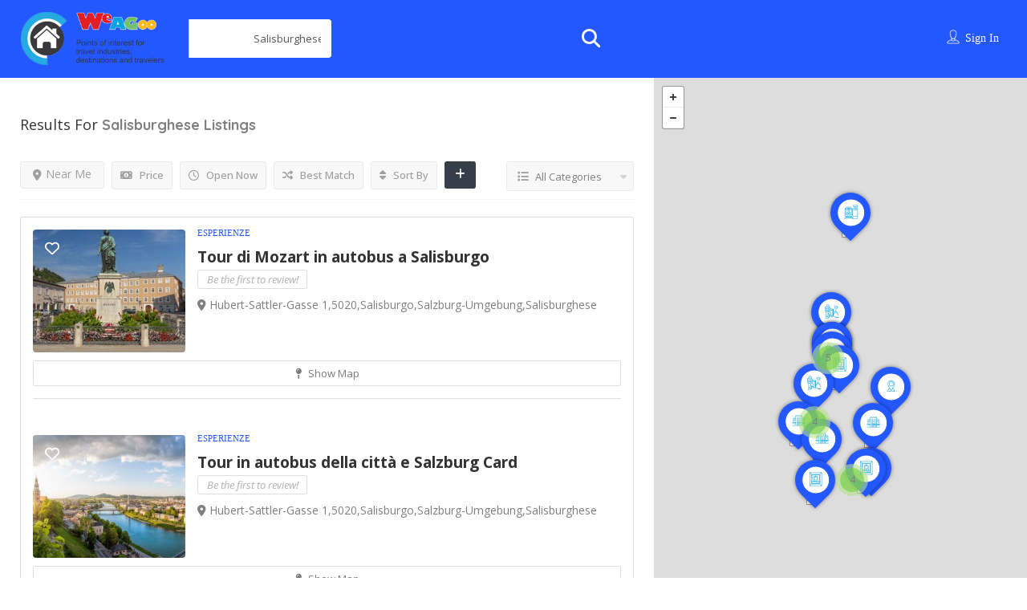

--- FILE ---
content_type: text/html; charset=UTF-8
request_url: https://weagoo.it/?location=salisburghese
body_size: 27590
content:
<!DOCTYPE html>
<!--[if IE 7 ]>
<html class="ie7"> <![endif]-->
<!--[if IE 8 ]>
<html class="ie8"> <![endif]-->
	<html lang="it-IT">

	<head>
		<meta charset="UTF-8">
		<!-- Mobile Meta -->
		<meta name="viewport" content="width=device-width, initial-scale=1">
		<meta http-equiv="Content-Type" content="text/html;charset=utf-8">
		<meta HTTP-EQUIV="CACHE-CONTROL" CONTENT="NO-CACHE" />
		<link rel="shortcut icon" href="https://weagoo.it/wp-content/uploads/2020/01/weagoo.png"/>		<meta name='robots' content='index, follow, max-image-preview:large, max-snippet:-1, max-video-preview:-1' />
	<style>img:is([sizes="auto" i], [sizes^="auto," i]) { contain-intrinsic-size: 3000px 1500px }</style>
	
	<!-- This site is optimized with the Yoast SEO plugin v26.4 - https://yoast.com/wordpress/plugins/seo/ -->
	<title>Salisburghese Archivi | WeAGoo</title>
	<link rel="canonical" href="https://weagoo.it/?location=salisburghese" />
	<link rel="next" href="https://weagoo.it/?location=salisburghese&page=2" />
	<meta property="og:locale" content="it_IT" />
	<meta property="og:type" content="article" />
	<meta property="og:title" content="Salisburghese Archivi | WeAGoo" />
	<meta property="og:url" content="https://weagoo.it/?location=salisburghese" />
	<meta property="og:site_name" content="WeAGoo" />
	<meta property="og:image" content="https://weagoo.it/wp-content/uploads/2020/01/logo_small_weagoo.png" />
	<meta property="og:image:width" content="90" />
	<meta property="og:image:height" content="90" />
	<meta property="og:image:type" content="image/png" />
	<meta name="twitter:card" content="summary_large_image" />
	<meta name="twitter:site" content="@WeaGoo" />
	<script type="application/ld+json" class="yoast-schema-graph">{"@context":"https://schema.org","@graph":[{"@type":"CollectionPage","@id":"https://weagoo.it/?location=salisburghese","url":"https://weagoo.it/?location=salisburghese","name":"Salisburghese Archivi | WeAGoo","isPartOf":{"@id":"https://weagoo.it/#website"},"primaryImageOfPage":{"@id":"https://weagoo.it/?location=salisburghese#primaryimage"},"image":{"@id":"https://weagoo.it/?location=salisburghese#primaryimage"},"thumbnailUrl":"https://weagoo.it/wp-content/uploads/2020/05/30126-thumb-5551745-cover-header.jpg","breadcrumb":{"@id":"https://weagoo.it/?location=salisburghese#breadcrumb"},"inLanguage":"it-IT"},{"@type":"ImageObject","inLanguage":"it-IT","@id":"https://weagoo.it/?location=salisburghese#primaryimage","url":"https://weagoo.it/wp-content/uploads/2020/05/30126-thumb-5551745-cover-header.jpg","contentUrl":"https://weagoo.it/wp-content/uploads/2020/05/30126-thumb-5551745-cover-header.jpg","width":540,"height":304},{"@type":"BreadcrumbList","@id":"https://weagoo.it/?location=salisburghese#breadcrumb","itemListElement":[{"@type":"ListItem","position":1,"name":"Home","item":"https://weagoo.it/"},{"@type":"ListItem","position":2,"name":"Austria","item":"https://weagoo.it/?location=austria"},{"@type":"ListItem","position":3,"name":"Salisburghese"}]},{"@type":"WebSite","@id":"https://weagoo.it/#website","url":"https://weagoo.it/","name":"WeAGoo","description":"and go!","publisher":{"@id":"https://weagoo.it/#organization"},"potentialAction":[{"@type":"SearchAction","target":{"@type":"EntryPoint","urlTemplate":"https://weagoo.it/?s={search_term_string}"},"query-input":{"@type":"PropertyValueSpecification","valueRequired":true,"valueName":"search_term_string"}}],"inLanguage":"it-IT"},{"@type":"Organization","@id":"https://weagoo.it/#organization","name":"WeAGoo - and GO!","url":"https://weagoo.it/","logo":{"@type":"ImageObject","inLanguage":"it-IT","@id":"https://weagoo.it/#/schema/logo/image/","url":"https://weagoo.it/wp-content/uploads/2020/01/logo_small_weagoo.png","contentUrl":"https://weagoo.it/wp-content/uploads/2020/01/logo_small_weagoo.png","width":90,"height":90,"caption":"WeAGoo - and GO!"},"image":{"@id":"https://weagoo.it/#/schema/logo/image/"},"sameAs":["https://www.facebook.com/WeAGoo/","https://x.com/WeaGoo","https://www.instagram.com/weagootravelguide/","https://www.linkedin.com/company/weagoo","https://www.pinterest.it/flavio4224/pins/"]}]}</script>
	<!-- / Yoast SEO plugin. -->


<link rel='dns-prefetch' href='//maps.googleapis.com' />
<link rel='dns-prefetch' href='//html5shim.googlecode.com' />
<link rel='dns-prefetch' href='//fonts.googleapis.com' />
<link rel='preconnect' href='https://fonts.gstatic.com' crossorigin />
<link rel="alternate" type="application/rss+xml" title="WeAGoo &raquo; Feed" href="https://weagoo.it/?feed=rss2" />
<link rel="alternate" type="application/rss+xml" title="WeAGoo &raquo; Feed dei commenti" href="https://weagoo.it/?feed=comments-rss2" />
<link rel="alternate" type="application/rss+xml" title="Feed WeAGoo &raquo; Salisburghese Location" href="https://weagoo.it/?feed=rss2&#038;location=salisburghese" />
<script type="text/javascript">
/* <![CDATA[ */
window._wpemojiSettings = {"baseUrl":"https:\/\/s.w.org\/images\/core\/emoji\/16.0.1\/72x72\/","ext":".png","svgUrl":"https:\/\/s.w.org\/images\/core\/emoji\/16.0.1\/svg\/","svgExt":".svg","source":{"concatemoji":"https:\/\/weagoo.it\/wp-includes\/js\/wp-emoji-release.min.js?ver=6.8.3"}};
/*! This file is auto-generated */
!function(s,n){var o,i,e;function c(e){try{var t={supportTests:e,timestamp:(new Date).valueOf()};sessionStorage.setItem(o,JSON.stringify(t))}catch(e){}}function p(e,t,n){e.clearRect(0,0,e.canvas.width,e.canvas.height),e.fillText(t,0,0);var t=new Uint32Array(e.getImageData(0,0,e.canvas.width,e.canvas.height).data),a=(e.clearRect(0,0,e.canvas.width,e.canvas.height),e.fillText(n,0,0),new Uint32Array(e.getImageData(0,0,e.canvas.width,e.canvas.height).data));return t.every(function(e,t){return e===a[t]})}function u(e,t){e.clearRect(0,0,e.canvas.width,e.canvas.height),e.fillText(t,0,0);for(var n=e.getImageData(16,16,1,1),a=0;a<n.data.length;a++)if(0!==n.data[a])return!1;return!0}function f(e,t,n,a){switch(t){case"flag":return n(e,"\ud83c\udff3\ufe0f\u200d\u26a7\ufe0f","\ud83c\udff3\ufe0f\u200b\u26a7\ufe0f")?!1:!n(e,"\ud83c\udde8\ud83c\uddf6","\ud83c\udde8\u200b\ud83c\uddf6")&&!n(e,"\ud83c\udff4\udb40\udc67\udb40\udc62\udb40\udc65\udb40\udc6e\udb40\udc67\udb40\udc7f","\ud83c\udff4\u200b\udb40\udc67\u200b\udb40\udc62\u200b\udb40\udc65\u200b\udb40\udc6e\u200b\udb40\udc67\u200b\udb40\udc7f");case"emoji":return!a(e,"\ud83e\udedf")}return!1}function g(e,t,n,a){var r="undefined"!=typeof WorkerGlobalScope&&self instanceof WorkerGlobalScope?new OffscreenCanvas(300,150):s.createElement("canvas"),o=r.getContext("2d",{willReadFrequently:!0}),i=(o.textBaseline="top",o.font="600 32px Arial",{});return e.forEach(function(e){i[e]=t(o,e,n,a)}),i}function t(e){var t=s.createElement("script");t.src=e,t.defer=!0,s.head.appendChild(t)}"undefined"!=typeof Promise&&(o="wpEmojiSettingsSupports",i=["flag","emoji"],n.supports={everything:!0,everythingExceptFlag:!0},e=new Promise(function(e){s.addEventListener("DOMContentLoaded",e,{once:!0})}),new Promise(function(t){var n=function(){try{var e=JSON.parse(sessionStorage.getItem(o));if("object"==typeof e&&"number"==typeof e.timestamp&&(new Date).valueOf()<e.timestamp+604800&&"object"==typeof e.supportTests)return e.supportTests}catch(e){}return null}();if(!n){if("undefined"!=typeof Worker&&"undefined"!=typeof OffscreenCanvas&&"undefined"!=typeof URL&&URL.createObjectURL&&"undefined"!=typeof Blob)try{var e="postMessage("+g.toString()+"("+[JSON.stringify(i),f.toString(),p.toString(),u.toString()].join(",")+"));",a=new Blob([e],{type:"text/javascript"}),r=new Worker(URL.createObjectURL(a),{name:"wpTestEmojiSupports"});return void(r.onmessage=function(e){c(n=e.data),r.terminate(),t(n)})}catch(e){}c(n=g(i,f,p,u))}t(n)}).then(function(e){for(var t in e)n.supports[t]=e[t],n.supports.everything=n.supports.everything&&n.supports[t],"flag"!==t&&(n.supports.everythingExceptFlag=n.supports.everythingExceptFlag&&n.supports[t]);n.supports.everythingExceptFlag=n.supports.everythingExceptFlag&&!n.supports.flag,n.DOMReady=!1,n.readyCallback=function(){n.DOMReady=!0}}).then(function(){return e}).then(function(){var e;n.supports.everything||(n.readyCallback(),(e=n.source||{}).concatemoji?t(e.concatemoji):e.wpemoji&&e.twemoji&&(t(e.twemoji),t(e.wpemoji)))}))}((window,document),window._wpemojiSettings);
/* ]]> */
</script>
<style id='wp-emoji-styles-inline-css' type='text/css'>

	img.wp-smiley, img.emoji {
		display: inline !important;
		border: none !important;
		box-shadow: none !important;
		height: 1em !important;
		width: 1em !important;
		margin: 0 0.07em !important;
		vertical-align: -0.1em !important;
		background: none !important;
		padding: 0 !important;
	}
</style>
<link rel='stylesheet' id='wp-block-library-css' href='https://weagoo.it/wp-includes/css/dist/block-library/style.min.css?ver=6.8.3' type='text/css' media='all' />
<style id='classic-theme-styles-inline-css' type='text/css'>
/*! This file is auto-generated */
.wp-block-button__link{color:#fff;background-color:#32373c;border-radius:9999px;box-shadow:none;text-decoration:none;padding:calc(.667em + 2px) calc(1.333em + 2px);font-size:1.125em}.wp-block-file__button{background:#32373c;color:#fff;text-decoration:none}
</style>
<style id='global-styles-inline-css' type='text/css'>
:root{--wp--preset--aspect-ratio--square: 1;--wp--preset--aspect-ratio--4-3: 4/3;--wp--preset--aspect-ratio--3-4: 3/4;--wp--preset--aspect-ratio--3-2: 3/2;--wp--preset--aspect-ratio--2-3: 2/3;--wp--preset--aspect-ratio--16-9: 16/9;--wp--preset--aspect-ratio--9-16: 9/16;--wp--preset--color--black: #000000;--wp--preset--color--cyan-bluish-gray: #abb8c3;--wp--preset--color--white: #ffffff;--wp--preset--color--pale-pink: #f78da7;--wp--preset--color--vivid-red: #cf2e2e;--wp--preset--color--luminous-vivid-orange: #ff6900;--wp--preset--color--luminous-vivid-amber: #fcb900;--wp--preset--color--light-green-cyan: #7bdcb5;--wp--preset--color--vivid-green-cyan: #00d084;--wp--preset--color--pale-cyan-blue: #8ed1fc;--wp--preset--color--vivid-cyan-blue: #0693e3;--wp--preset--color--vivid-purple: #9b51e0;--wp--preset--gradient--vivid-cyan-blue-to-vivid-purple: linear-gradient(135deg,rgba(6,147,227,1) 0%,rgb(155,81,224) 100%);--wp--preset--gradient--light-green-cyan-to-vivid-green-cyan: linear-gradient(135deg,rgb(122,220,180) 0%,rgb(0,208,130) 100%);--wp--preset--gradient--luminous-vivid-amber-to-luminous-vivid-orange: linear-gradient(135deg,rgba(252,185,0,1) 0%,rgba(255,105,0,1) 100%);--wp--preset--gradient--luminous-vivid-orange-to-vivid-red: linear-gradient(135deg,rgba(255,105,0,1) 0%,rgb(207,46,46) 100%);--wp--preset--gradient--very-light-gray-to-cyan-bluish-gray: linear-gradient(135deg,rgb(238,238,238) 0%,rgb(169,184,195) 100%);--wp--preset--gradient--cool-to-warm-spectrum: linear-gradient(135deg,rgb(74,234,220) 0%,rgb(151,120,209) 20%,rgb(207,42,186) 40%,rgb(238,44,130) 60%,rgb(251,105,98) 80%,rgb(254,248,76) 100%);--wp--preset--gradient--blush-light-purple: linear-gradient(135deg,rgb(255,206,236) 0%,rgb(152,150,240) 100%);--wp--preset--gradient--blush-bordeaux: linear-gradient(135deg,rgb(254,205,165) 0%,rgb(254,45,45) 50%,rgb(107,0,62) 100%);--wp--preset--gradient--luminous-dusk: linear-gradient(135deg,rgb(255,203,112) 0%,rgb(199,81,192) 50%,rgb(65,88,208) 100%);--wp--preset--gradient--pale-ocean: linear-gradient(135deg,rgb(255,245,203) 0%,rgb(182,227,212) 50%,rgb(51,167,181) 100%);--wp--preset--gradient--electric-grass: linear-gradient(135deg,rgb(202,248,128) 0%,rgb(113,206,126) 100%);--wp--preset--gradient--midnight: linear-gradient(135deg,rgb(2,3,129) 0%,rgb(40,116,252) 100%);--wp--preset--font-size--small: 13px;--wp--preset--font-size--medium: 20px;--wp--preset--font-size--large: 36px;--wp--preset--font-size--x-large: 42px;--wp--preset--spacing--20: 0.44rem;--wp--preset--spacing--30: 0.67rem;--wp--preset--spacing--40: 1rem;--wp--preset--spacing--50: 1.5rem;--wp--preset--spacing--60: 2.25rem;--wp--preset--spacing--70: 3.38rem;--wp--preset--spacing--80: 5.06rem;--wp--preset--shadow--natural: 6px 6px 9px rgba(0, 0, 0, 0.2);--wp--preset--shadow--deep: 12px 12px 50px rgba(0, 0, 0, 0.4);--wp--preset--shadow--sharp: 6px 6px 0px rgba(0, 0, 0, 0.2);--wp--preset--shadow--outlined: 6px 6px 0px -3px rgba(255, 255, 255, 1), 6px 6px rgba(0, 0, 0, 1);--wp--preset--shadow--crisp: 6px 6px 0px rgba(0, 0, 0, 1);}:where(.is-layout-flex){gap: 0.5em;}:where(.is-layout-grid){gap: 0.5em;}body .is-layout-flex{display: flex;}.is-layout-flex{flex-wrap: wrap;align-items: center;}.is-layout-flex > :is(*, div){margin: 0;}body .is-layout-grid{display: grid;}.is-layout-grid > :is(*, div){margin: 0;}:where(.wp-block-columns.is-layout-flex){gap: 2em;}:where(.wp-block-columns.is-layout-grid){gap: 2em;}:where(.wp-block-post-template.is-layout-flex){gap: 1.25em;}:where(.wp-block-post-template.is-layout-grid){gap: 1.25em;}.has-black-color{color: var(--wp--preset--color--black) !important;}.has-cyan-bluish-gray-color{color: var(--wp--preset--color--cyan-bluish-gray) !important;}.has-white-color{color: var(--wp--preset--color--white) !important;}.has-pale-pink-color{color: var(--wp--preset--color--pale-pink) !important;}.has-vivid-red-color{color: var(--wp--preset--color--vivid-red) !important;}.has-luminous-vivid-orange-color{color: var(--wp--preset--color--luminous-vivid-orange) !important;}.has-luminous-vivid-amber-color{color: var(--wp--preset--color--luminous-vivid-amber) !important;}.has-light-green-cyan-color{color: var(--wp--preset--color--light-green-cyan) !important;}.has-vivid-green-cyan-color{color: var(--wp--preset--color--vivid-green-cyan) !important;}.has-pale-cyan-blue-color{color: var(--wp--preset--color--pale-cyan-blue) !important;}.has-vivid-cyan-blue-color{color: var(--wp--preset--color--vivid-cyan-blue) !important;}.has-vivid-purple-color{color: var(--wp--preset--color--vivid-purple) !important;}.has-black-background-color{background-color: var(--wp--preset--color--black) !important;}.has-cyan-bluish-gray-background-color{background-color: var(--wp--preset--color--cyan-bluish-gray) !important;}.has-white-background-color{background-color: var(--wp--preset--color--white) !important;}.has-pale-pink-background-color{background-color: var(--wp--preset--color--pale-pink) !important;}.has-vivid-red-background-color{background-color: var(--wp--preset--color--vivid-red) !important;}.has-luminous-vivid-orange-background-color{background-color: var(--wp--preset--color--luminous-vivid-orange) !important;}.has-luminous-vivid-amber-background-color{background-color: var(--wp--preset--color--luminous-vivid-amber) !important;}.has-light-green-cyan-background-color{background-color: var(--wp--preset--color--light-green-cyan) !important;}.has-vivid-green-cyan-background-color{background-color: var(--wp--preset--color--vivid-green-cyan) !important;}.has-pale-cyan-blue-background-color{background-color: var(--wp--preset--color--pale-cyan-blue) !important;}.has-vivid-cyan-blue-background-color{background-color: var(--wp--preset--color--vivid-cyan-blue) !important;}.has-vivid-purple-background-color{background-color: var(--wp--preset--color--vivid-purple) !important;}.has-black-border-color{border-color: var(--wp--preset--color--black) !important;}.has-cyan-bluish-gray-border-color{border-color: var(--wp--preset--color--cyan-bluish-gray) !important;}.has-white-border-color{border-color: var(--wp--preset--color--white) !important;}.has-pale-pink-border-color{border-color: var(--wp--preset--color--pale-pink) !important;}.has-vivid-red-border-color{border-color: var(--wp--preset--color--vivid-red) !important;}.has-luminous-vivid-orange-border-color{border-color: var(--wp--preset--color--luminous-vivid-orange) !important;}.has-luminous-vivid-amber-border-color{border-color: var(--wp--preset--color--luminous-vivid-amber) !important;}.has-light-green-cyan-border-color{border-color: var(--wp--preset--color--light-green-cyan) !important;}.has-vivid-green-cyan-border-color{border-color: var(--wp--preset--color--vivid-green-cyan) !important;}.has-pale-cyan-blue-border-color{border-color: var(--wp--preset--color--pale-cyan-blue) !important;}.has-vivid-cyan-blue-border-color{border-color: var(--wp--preset--color--vivid-cyan-blue) !important;}.has-vivid-purple-border-color{border-color: var(--wp--preset--color--vivid-purple) !important;}.has-vivid-cyan-blue-to-vivid-purple-gradient-background{background: var(--wp--preset--gradient--vivid-cyan-blue-to-vivid-purple) !important;}.has-light-green-cyan-to-vivid-green-cyan-gradient-background{background: var(--wp--preset--gradient--light-green-cyan-to-vivid-green-cyan) !important;}.has-luminous-vivid-amber-to-luminous-vivid-orange-gradient-background{background: var(--wp--preset--gradient--luminous-vivid-amber-to-luminous-vivid-orange) !important;}.has-luminous-vivid-orange-to-vivid-red-gradient-background{background: var(--wp--preset--gradient--luminous-vivid-orange-to-vivid-red) !important;}.has-very-light-gray-to-cyan-bluish-gray-gradient-background{background: var(--wp--preset--gradient--very-light-gray-to-cyan-bluish-gray) !important;}.has-cool-to-warm-spectrum-gradient-background{background: var(--wp--preset--gradient--cool-to-warm-spectrum) !important;}.has-blush-light-purple-gradient-background{background: var(--wp--preset--gradient--blush-light-purple) !important;}.has-blush-bordeaux-gradient-background{background: var(--wp--preset--gradient--blush-bordeaux) !important;}.has-luminous-dusk-gradient-background{background: var(--wp--preset--gradient--luminous-dusk) !important;}.has-pale-ocean-gradient-background{background: var(--wp--preset--gradient--pale-ocean) !important;}.has-electric-grass-gradient-background{background: var(--wp--preset--gradient--electric-grass) !important;}.has-midnight-gradient-background{background: var(--wp--preset--gradient--midnight) !important;}.has-small-font-size{font-size: var(--wp--preset--font-size--small) !important;}.has-medium-font-size{font-size: var(--wp--preset--font-size--medium) !important;}.has-large-font-size{font-size: var(--wp--preset--font-size--large) !important;}.has-x-large-font-size{font-size: var(--wp--preset--font-size--x-large) !important;}
:where(.wp-block-post-template.is-layout-flex){gap: 1.25em;}:where(.wp-block-post-template.is-layout-grid){gap: 1.25em;}
:where(.wp-block-columns.is-layout-flex){gap: 2em;}:where(.wp-block-columns.is-layout-grid){gap: 2em;}
:root :where(.wp-block-pullquote){font-size: 1.5em;line-height: 1.6;}
</style>
<link rel='stylesheet' id='bootstrap-datetimepicker-css-css' href='https://weagoo.it/wp-content/plugins//listingpro-lead-form/assets/css/bootstrap-datetimepicker.min.css?ver=6.8.3' type='text/css' media='all' />
<link rel='stylesheet' id='bootstrap-css' href='https://weagoo.it/wp-content/themes/listingpro/assets/lib/bootstrap/css/bootstrap.min.css?ver=6.8.3' type='text/css' media='all' />
<link rel='stylesheet' id='Magnific-Popup-css' href='https://weagoo.it/wp-content/themes/listingpro/assets/lib/Magnific-Popup-master/magnific-popup.css?ver=6.8.3' type='text/css' media='all' />
<link rel='stylesheet' id='popup-component-css' href='https://weagoo.it/wp-content/themes/listingpro/assets/lib/popup/css/component.css?ver=6.8.3' type='text/css' media='all' />
<link rel='stylesheet' id='Font-awesome-css' href='https://weagoo.it/wp-content/themes/listingpro/assets/lib/font-awesome/css/font-awesome.min.css?ver=6.8.3' type='text/css' media='all' />
<link rel='stylesheet' id='Mmenu-css' href='https://weagoo.it/wp-content/themes/listingpro/assets/lib/jquerym.menu/css/jquery.mmenu.all.css?ver=6.8.3' type='text/css' media='all' />
<link rel='stylesheet' id='MapBox-css' href='https://weagoo.it/wp-content/themes/listingpro/assets/css/mapbox.css?ver=6.8.3' type='text/css' media='all' />
<link rel='stylesheet' id='Chosen-css' href='https://weagoo.it/wp-content/themes/listingpro/assets/lib/chosen/chosen.css?ver=6.8.3' type='text/css' media='all' />
<link rel='stylesheet' id='Slick-css-css' href='https://weagoo.it/wp-content/themes/listingpro/assets/lib/slick/slick.css?ver=6.8.3' type='text/css' media='all' />
<link rel='stylesheet' id='Slick-theme-css' href='https://weagoo.it/wp-content/themes/listingpro/assets/lib/slick/slick-theme.css?ver=6.8.3' type='text/css' media='all' />
<link rel='stylesheet' id='css-prettyphoto-css' href='https://weagoo.it/wp-content/themes/listingpro/assets/css/prettyphoto.css?ver=6.8.3' type='text/css' media='all' />
<link rel='stylesheet' id='jquery-ui-css' href='https://weagoo.it/wp-content/themes/listingpro/assets/css/jquery-ui.css?ver=6.8.3' type='text/css' media='all' />
<link rel='stylesheet' id='icon8-css' href='https://weagoo.it/wp-content/themes/listingpro/assets/lib/icon8/styles.min.css?ver=6.8.3' type='text/css' media='all' />
<link rel='stylesheet' id='Color-css' href='https://weagoo.it/wp-content/themes/listingpro/assets/css/colors.css?ver=6.8.3' type='text/css' media='all' />
<link rel='stylesheet' id='custom-font-css' href='https://weagoo.it/wp-content/themes/listingpro/assets/css/font.css?ver=6.8.3' type='text/css' media='all' />
<link rel='stylesheet' id='fontawesome-all-css' href='https://weagoo.it/wp-content/themes/listingpro/assets/lib/fontawesome/css/all.css?ver=6.8.3' type='text/css' media='all' />
<link rel='stylesheet' id='Main-css' href='https://weagoo.it/wp-content/themes/listingpro/assets/css/main.css?ver=6.8.3' type='text/css' media='all' />
<link rel='stylesheet' id='Responsive-css' href='https://weagoo.it/wp-content/themes/listingpro/assets/css/responsive.css?ver=6.8.3' type='text/css' media='all' />
<link rel='stylesheet' id='select2-css' href='https://weagoo.it/wp-content/themes/listingpro/assets/css/select2.css?ver=6.8.3' type='text/css' media='all' />
<link rel='stylesheet' id='dynamiclocation-css' href='https://weagoo.it/wp-content/themes/listingpro/assets/css/city-autocomplete.css?ver=6.8.3' type='text/css' media='all' />
<link rel='stylesheet' id='lp-body-overlay-css' href='https://weagoo.it/wp-content/themes/listingpro/assets/css/common.loading.css?ver=6.8.3' type='text/css' media='all' />
<link rel='stylesheet' id='bootstrapslider-css' href='https://weagoo.it/wp-content/themes/listingpro/assets/lib/bootstrap/css/bootstrap-slider.css?ver=6.8.3' type='text/css' media='all' />
<link rel='stylesheet' id='mourisjs-css' href='https://weagoo.it/wp-content/themes/listingpro/assets/css/morris.css?ver=6.8.3' type='text/css' media='all' />
<link rel='stylesheet' id='listingpro-css' href='https://weagoo.it/wp-content/themes/listingpro/style.css?ver=6.8.3' type='text/css' media='all' />
<link rel='stylesheet' id='font-rock-salt-css' href='https://fonts.googleapis.com/css?family=Rock+Salt&#038;ver=6.8.3' type='text/css' media='all' />
<link rel='stylesheet' id='font-quicksand-css' href='https://fonts.googleapis.com/css?family=Quicksand&#038;ver=6.8.3' type='text/css' media='all' />
<link rel='stylesheet' id='version2-countdown-css' href='https://weagoo.it/wp-content/themes/listingpro/assets/lib/countdown/flipclock.css?ver=6.8.3' type='text/css' media='all' />
<link rel='stylesheet' id='version2-styles-css' href='https://weagoo.it/wp-content/themes/listingpro/assets/css/main-new.css?ver=6.8.3' type='text/css' media='all' />
<link rel='stylesheet' id='version2-colors-css' href='https://weagoo.it/wp-content/themes/listingpro/assets/css/colors-new.css?ver=6.8.3' type='text/css' media='all' />
<link rel='stylesheet' id='LP_dynamic_php_css-css' href='https://weagoo.it/wp-content/themes/listingpro/assets/css/dynamic-css.css?ver=6.8.3' type='text/css' media='all' />
<link rel="preload" as="style" href="https://fonts.googleapis.com/css?family=Quicksand:300,400,500,600,700%7CComfortaa:300,400,500,600,700%7COpen%20Sans:300,400,500,600,700,800,300italic,400italic,500italic,600italic,700italic,800italic&#038;display=swap&#038;ver=1763896374" /><link rel="stylesheet" href="https://fonts.googleapis.com/css?family=Quicksand:300,400,500,600,700%7CComfortaa:300,400,500,600,700%7COpen%20Sans:300,400,500,600,700,800,300italic,400italic,500italic,600italic,700italic,800italic&#038;display=swap&#038;ver=1763896374" media="print" onload="this.media='all'"><noscript><link rel="stylesheet" href="https://fonts.googleapis.com/css?family=Quicksand:300,400,500,600,700%7CComfortaa:300,400,500,600,700%7COpen%20Sans:300,400,500,600,700,800,300italic,400italic,500italic,600italic,700italic,800italic&#038;display=swap&#038;ver=1763896374" /></noscript><script type="text/javascript">
            window._nslDOMReady = (function () {
                const executedCallbacks = new Set();
            
                return function (callback) {
                    /**
                    * Third parties might dispatch DOMContentLoaded events, so we need to ensure that we only run our callback once!
                    */
                    if (executedCallbacks.has(callback)) return;
            
                    const wrappedCallback = function () {
                        if (executedCallbacks.has(callback)) return;
                        executedCallbacks.add(callback);
                        callback();
                    };
            
                    if (document.readyState === "complete" || document.readyState === "interactive") {
                        wrappedCallback();
                    } else {
                        document.addEventListener("DOMContentLoaded", wrappedCallback);
                    }
                };
            })();
        </script><script type="text/javascript" src="https://weagoo.it/wp-includes/js/jquery/jquery.min.js?ver=3.7.1" id="jquery-core-js"></script>
<script type="text/javascript" src="https://weagoo.it/wp-includes/js/jquery/jquery-migrate.min.js?ver=3.4.1" id="jquery-migrate-js"></script>
<script type="text/javascript" id="ajax-login-script-js-extra">
/* <![CDATA[ */
var ajax_login_object = {"ajaxurl":"https:\/\/weagoo.it\/wp-admin\/admin-ajax.php","redirecturl":"https:\/\/weagoo.it\/?location=salisburghese","loadingmessage":"<span class=\"alert alert-info\">Please wait...<i class=\"fa fa-spinner fa-spin\"><\/i><\/span>"};
/* ]]> */
</script>
<script type="text/javascript" src="https://weagoo.it/wp-content/themes/listingpro/assets/js/login.js?ver=6.8.3" id="ajax-login-script-js"></script>
<script type="text/javascript" id="search-ajax-script-js-extra">
/* <![CDATA[ */
var ajax_search_term_object = {"ajaxurl":"https:\/\/weagoo.it\/wp-admin\/admin-ajax.php","noresult":"Most recent ","listing":" Listings","resultfor":"Results For"};
/* ]]> */
</script>
<script type="text/javascript" src="https://weagoo.it/wp-content/themes/listingpro/assets/js/search-ajax.js?ver=6.8.3" id="search-ajax-script-js"></script>
<script type="text/javascript" id="ajax-single-ajax-js-extra">
/* <![CDATA[ */
var single_ajax_object = {"ajaxurl":"https:\/\/weagoo.it\/wp-admin\/admin-ajax.php"};
/* ]]> */
</script>
<script type="text/javascript" src="https://weagoo.it/wp-content/themes/listingpro/assets/js/single-ajax.js?ver=6.8.3" id="ajax-single-ajax-js"></script>
<script type="text/javascript" id="listingpro_home_map-js-extra">
/* <![CDATA[ */
var listingpro_home_map_object = {"ajaxurl":"https:\/\/weagoo.it\/wp-admin\/admin-ajax.php"};
/* ]]> */
</script>
<script type="text/javascript" src="https://weagoo.it/wp-content/themes/listingpro/assets/js/home-map.js?ver=6.8.3" id="listingpro_home_map-js"></script>
<script type="text/javascript" id="ajax-needlogin-ajax-js-extra">
/* <![CDATA[ */
var needlogin_object = {"ajaxurl":"https:\/\/weagoo.it\/wp-admin\/admin-ajax.php"};
/* ]]> */
</script>
<script type="text/javascript" src="https://weagoo.it/wp-content/themes/listingpro/assets/js/needlogin-ajax.js?ver=6.8.3" id="ajax-needlogin-ajax-js"></script>
<script type="text/javascript" src="https://weagoo.it/wp-content/themes/listingpro/assets/js/checkout.js?ver=6.8.3" id="stripejs-js"></script>
<script type="text/javascript" src="https://weagoo.it/wp-content/plugins/listingpro-plugin/assets/js/main.js?ver=6.8.3" id="main-js"></script>
<script type="text/javascript" id="review-submit-ajax-js-extra">
/* <![CDATA[ */
var ajax_review_object = {"ajaxurl":"https:\/\/weagoo.it\/wp-admin\/admin-ajax.php"};
/* ]]> */
</script>
<script type="text/javascript" src="https://weagoo.it/wp-content/themes/listingpro/assets/js/review-submit.js?ver=6.8.3" id="review-submit-ajax-js"></script>
<script type="text/javascript" src="https://maps.googleapis.com/maps/api/js?key=AIzaSyDKofNecaL1H1yviSRwopeSlKe9qmKPzSI&amp;libraries=places&amp;ver=6.8.3" id="mapsjs-js"></script>
<script type="text/javascript" src="https://weagoo.it/wp-content/themes/listingpro/assets/js/raphael-min.js?ver=6.8.3" id="raphelmin-js"></script>
<script type="text/javascript" src="https://weagoo.it/wp-content/themes/listingpro/assets/js/morris.js?ver=6.8.3" id="morisjs-js"></script>
<script type="text/javascript" id="ajax-term-script-js-extra">
/* <![CDATA[ */
var ajax_term_object = {"ajaxurl":"https:\/\/weagoo.it\/wp-admin\/admin-ajax.php"};
/* ]]> */
</script>
<script type="text/javascript" src="https://weagoo.it/wp-content/plugins/listingpro-plugin/assets/js/child-term.js?ver=6.8.3" id="ajax-term-script-js"></script>
<link rel="https://api.w.org/" href="https://weagoo.it/index.php?rest_route=/" /><link rel="alternate" title="JSON" type="application/json" href="https://weagoo.it/index.php?rest_route=/wp/v2/location/2409" /><link rel="EditURI" type="application/rsd+xml" title="RSD" href="https://weagoo.it/xmlrpc.php?rsd" />
<meta name="generator" content="WordPress 6.8.3" />
<meta name="generator" content="Redux 4.5.8" /><meta name="generator" content="Elementor 3.33.1; features: additional_custom_breakpoints; settings: css_print_method-external, google_font-enabled, font_display-auto">
<style type="text/css">.recentcomments a{display:inline !important;padding:0 !important;margin:0 !important;}</style>			<style>
				.e-con.e-parent:nth-of-type(n+4):not(.e-lazyloaded):not(.e-no-lazyload),
				.e-con.e-parent:nth-of-type(n+4):not(.e-lazyloaded):not(.e-no-lazyload) * {
					background-image: none !important;
				}
				@media screen and (max-height: 1024px) {
					.e-con.e-parent:nth-of-type(n+3):not(.e-lazyloaded):not(.e-no-lazyload),
					.e-con.e-parent:nth-of-type(n+3):not(.e-lazyloaded):not(.e-no-lazyload) * {
						background-image: none !important;
					}
				}
				@media screen and (max-height: 640px) {
					.e-con.e-parent:nth-of-type(n+2):not(.e-lazyloaded):not(.e-no-lazyload),
					.e-con.e-parent:nth-of-type(n+2):not(.e-lazyloaded):not(.e-no-lazyload) * {
						background-image: none !important;
					}
				}
			</style>
			<meta name="generator" content="Powered by WPBakery Page Builder - drag and drop page builder for WordPress."/>
<style type="text/css">div.nsl-container[data-align="left"] {
    text-align: left;
}

div.nsl-container[data-align="center"] {
    text-align: center;
}

div.nsl-container[data-align="right"] {
    text-align: right;
}


div.nsl-container div.nsl-container-buttons a[data-plugin="nsl"] {
    text-decoration: none;
    box-shadow: none;
    border: 0;
}

div.nsl-container .nsl-container-buttons {
    display: flex;
    padding: 5px 0;
}

div.nsl-container.nsl-container-block .nsl-container-buttons {
    display: inline-grid;
    grid-template-columns: minmax(145px, auto);
}

div.nsl-container-block-fullwidth .nsl-container-buttons {
    flex-flow: column;
    align-items: center;
}

div.nsl-container-block-fullwidth .nsl-container-buttons a,
div.nsl-container-block .nsl-container-buttons a {
    flex: 1 1 auto;
    display: block;
    margin: 5px 0;
    width: 100%;
}

div.nsl-container-inline {
    margin: -5px;
    text-align: left;
}

div.nsl-container-inline .nsl-container-buttons {
    justify-content: center;
    flex-wrap: wrap;
}

div.nsl-container-inline .nsl-container-buttons a {
    margin: 5px;
    display: inline-block;
}

div.nsl-container-grid .nsl-container-buttons {
    flex-flow: row;
    align-items: center;
    flex-wrap: wrap;
}

div.nsl-container-grid .nsl-container-buttons a {
    flex: 1 1 auto;
    display: block;
    margin: 5px;
    max-width: 280px;
    width: 100%;
}

@media only screen and (min-width: 650px) {
    div.nsl-container-grid .nsl-container-buttons a {
        width: auto;
    }
}

div.nsl-container .nsl-button {
    cursor: pointer;
    vertical-align: top;
    border-radius: 4px;
}

div.nsl-container .nsl-button-default {
    color: #fff;
    display: flex;
}

div.nsl-container .nsl-button-icon {
    display: inline-block;
}

div.nsl-container .nsl-button-svg-container {
    flex: 0 0 auto;
    padding: 8px;
    display: flex;
    align-items: center;
}

div.nsl-container svg {
    height: 24px;
    width: 24px;
    vertical-align: top;
}

div.nsl-container .nsl-button-default div.nsl-button-label-container {
    margin: 0 24px 0 12px;
    padding: 10px 0;
    font-family: Helvetica, Arial, sans-serif;
    font-size: 16px;
    line-height: 20px;
    letter-spacing: .25px;
    overflow: hidden;
    text-align: center;
    text-overflow: clip;
    white-space: nowrap;
    flex: 1 1 auto;
    -webkit-font-smoothing: antialiased;
    -moz-osx-font-smoothing: grayscale;
    text-transform: none;
    display: inline-block;
}

div.nsl-container .nsl-button-google[data-skin="light"] {
    box-shadow: inset 0 0 0 1px #747775;
    color: #1f1f1f;
}

div.nsl-container .nsl-button-google[data-skin="dark"] {
    box-shadow: inset 0 0 0 1px #8E918F;
    color: #E3E3E3;
}

div.nsl-container .nsl-button-google[data-skin="neutral"] {
    color: #1F1F1F;
}

div.nsl-container .nsl-button-google div.nsl-button-label-container {
    font-family: "Roboto Medium", Roboto, Helvetica, Arial, sans-serif;
}

div.nsl-container .nsl-button-apple .nsl-button-svg-container {
    padding: 0 6px;
}

div.nsl-container .nsl-button-apple .nsl-button-svg-container svg {
    height: 40px;
    width: auto;
}

div.nsl-container .nsl-button-apple[data-skin="light"] {
    color: #000;
    box-shadow: 0 0 0 1px #000;
}

div.nsl-container .nsl-button-facebook[data-skin="white"] {
    color: #000;
    box-shadow: inset 0 0 0 1px #000;
}

div.nsl-container .nsl-button-facebook[data-skin="light"] {
    color: #1877F2;
    box-shadow: inset 0 0 0 1px #1877F2;
}

div.nsl-container .nsl-button-spotify[data-skin="white"] {
    color: #191414;
    box-shadow: inset 0 0 0 1px #191414;
}

div.nsl-container .nsl-button-apple div.nsl-button-label-container {
    font-size: 17px;
    font-family: -apple-system, BlinkMacSystemFont, "Segoe UI", Roboto, Helvetica, Arial, sans-serif, "Apple Color Emoji", "Segoe UI Emoji", "Segoe UI Symbol";
}

div.nsl-container .nsl-button-slack div.nsl-button-label-container {
    font-size: 17px;
    font-family: -apple-system, BlinkMacSystemFont, "Segoe UI", Roboto, Helvetica, Arial, sans-serif, "Apple Color Emoji", "Segoe UI Emoji", "Segoe UI Symbol";
}

div.nsl-container .nsl-button-slack[data-skin="light"] {
    color: #000000;
    box-shadow: inset 0 0 0 1px #DDDDDD;
}

div.nsl-container .nsl-button-tiktok[data-skin="light"] {
    color: #161823;
    box-shadow: 0 0 0 1px rgba(22, 24, 35, 0.12);
}


div.nsl-container .nsl-button-kakao {
    color: rgba(0, 0, 0, 0.85);
}

.nsl-clear {
    clear: both;
}

.nsl-container {
    clear: both;
}

.nsl-disabled-provider .nsl-button {
    filter: grayscale(1);
    opacity: 0.8;
}

/*Button align start*/

div.nsl-container-inline[data-align="left"] .nsl-container-buttons {
    justify-content: flex-start;
}

div.nsl-container-inline[data-align="center"] .nsl-container-buttons {
    justify-content: center;
}

div.nsl-container-inline[data-align="right"] .nsl-container-buttons {
    justify-content: flex-end;
}


div.nsl-container-grid[data-align="left"] .nsl-container-buttons {
    justify-content: flex-start;
}

div.nsl-container-grid[data-align="center"] .nsl-container-buttons {
    justify-content: center;
}

div.nsl-container-grid[data-align="right"] .nsl-container-buttons {
    justify-content: flex-end;
}

div.nsl-container-grid[data-align="space-around"] .nsl-container-buttons {
    justify-content: space-around;
}

div.nsl-container-grid[data-align="space-between"] .nsl-container-buttons {
    justify-content: space-between;
}

/* Button align end*/

/* Redirect */

#nsl-redirect-overlay {
    display: flex;
    flex-direction: column;
    justify-content: center;
    align-items: center;
    position: fixed;
    z-index: 1000000;
    left: 0;
    top: 0;
    width: 100%;
    height: 100%;
    backdrop-filter: blur(1px);
    background-color: RGBA(0, 0, 0, .32);;
}

#nsl-redirect-overlay-container {
    display: flex;
    flex-direction: column;
    justify-content: center;
    align-items: center;
    background-color: white;
    padding: 30px;
    border-radius: 10px;
}

#nsl-redirect-overlay-spinner {
    content: '';
    display: block;
    margin: 20px;
    border: 9px solid RGBA(0, 0, 0, .6);
    border-top: 9px solid #fff;
    border-radius: 50%;
    box-shadow: inset 0 0 0 1px RGBA(0, 0, 0, .6), 0 0 0 1px RGBA(0, 0, 0, .6);
    width: 40px;
    height: 40px;
    animation: nsl-loader-spin 2s linear infinite;
}

@keyframes nsl-loader-spin {
    0% {
        transform: rotate(0deg)
    }
    to {
        transform: rotate(360deg)
    }
}

#nsl-redirect-overlay-title {
    font-family: -apple-system, BlinkMacSystemFont, "Segoe UI", Roboto, Oxygen-Sans, Ubuntu, Cantarell, "Helvetica Neue", sans-serif;
    font-size: 18px;
    font-weight: bold;
    color: #3C434A;
}

#nsl-redirect-overlay-text {
    font-family: -apple-system, BlinkMacSystemFont, "Segoe UI", Roboto, Oxygen-Sans, Ubuntu, Cantarell, "Helvetica Neue", sans-serif;
    text-align: center;
    font-size: 14px;
    color: #3C434A;
}

/* Redirect END*/</style><style type="text/css">/* Notice fallback */
#nsl-notices-fallback {
    position: fixed;
    right: 10px;
    top: 10px;
    z-index: 10000;
}

.admin-bar #nsl-notices-fallback {
    top: 42px;
}

#nsl-notices-fallback > div {
    position: relative;
    background: #fff;
    border-left: 4px solid #fff;
    box-shadow: 0 1px 1px 0 rgba(0, 0, 0, .1);
    margin: 5px 15px 2px;
    padding: 1px 20px;
}

#nsl-notices-fallback > div.error {
    display: block;
    border-left-color: #dc3232;
}

#nsl-notices-fallback > div.updated {
    display: block;
    border-left-color: #46b450;
}

#nsl-notices-fallback p {
    margin: .5em 0;
    padding: 2px;
}

#nsl-notices-fallback > div:after {
    position: absolute;
    right: 5px;
    top: 5px;
    content: '\00d7';
    display: block;
    height: 16px;
    width: 16px;
    line-height: 16px;
    text-align: center;
    font-size: 20px;
    cursor: pointer;
}</style><script type="text/javascript">
                jQuery(document).ready(function(){

}); 
         </script><style id="listingpro_options-dynamic-css" title="dynamic-css" class="redux-options-output">.menu-item a{font-family:Comfortaa;font-weight:normal;font-style:normal;}</style><noscript><style> .wpb_animate_when_almost_visible { opacity: 1; }</style></noscript>		<script type="text/javascript">
			jQuery(document).ready(function() {
				jQuery('select.form-control').removeClass('form-control').addClass('custom-form-control');
			})
		</script>
		<style type="text/css">
			.custom-form-control {
				width: 100%;
				padding: 10px;
				line-height: 24px;
				-webkit-appearance: textfield;
			}
		</style>
	</head>

	<body class="archive tax-location term-salisburghese term-2409 wp-theme-listingpro listing-skeleton-view-list_view_v2 wpb-js-composer js-comp-ver-6.4.1 vc_responsive elementor-default elementor-kit-237" data-locdisablefilter='yes' data-submitlink="https://weagoo.it/?page_id=229" data-sliderstyle="style1" data-defaultmaplat="45.697041" data-defaultmaplot="9.035395" data-lpsearchmode="titlematch" data-maplistingby="geolocaion" >
				<input type="hidden" id="lpNonce" name="lpNonce" value="1a1b72b4a7" /><input type="hidden" name="_wp_http_referer" value="/?location=salisburghese" />		<input type="hidden" id="start_of_weekk" value="1">
					<div class="lp-theme-loader"><img src="https://weagoo.it/wp-content/themes/listingpro/assets/images/loader2.gif" alt="loaderimg">
			</div>
		
		<div id="page"  data-detail-page-style="lp_detail_page_styles1" data-lpattern="no_region" data-sitelogo="https://weagoo.it/wp-content/uploads/2020/01/weagoo_logo_2020_01.png" data-site-url="https://weagoo.it/" data-ipapi="gpsloc" data-lpcurrentloconhome="1" data-mtoken="0" data-mtype="google" data-mstyle="1"  class="clearfix lp_detail_page_styles1">

			<!--===========================header-views========================-->
			


<div class="lp-header pos-relative header-inner-page-wrap 0">
    <div class="header-container  3   " style="">
                    
	<!--================================full width with blue background====================================-->
 	
	<header class="header-without-topbar header-fixed pos-relative lp-header-full-width">
			
			
			<div id="menu" class="menu-height-0 small-screen">
								                            <a class="lpl-button lp-right-15 app-view-popup-style" data-target="#app-view-login-popup">Sign In</a>
                            
												</div>

			<div class="lp-menu-bar header-bg-color-class">
			<div class="fullwidth-header">
				<div class="row">
					<div class="col-md-2 col-xs-6 lp-logo-container">
						<div class="lp-logo">
							<a href="https://weagoo.it/">
								<img src="https://weagoo.it/wp-content/uploads/2020/01/weagoo_logo_2020_08_inner.png" alt="image" />							</a>
						</div>
					</div>
					<div class="header-right-panel clearfix col-md-10 col-sm-10 col-xs-12">
						    <input id="lp_search_loc" type="hidden" autocomplete="off" name="lp_s_loc" value="Salisburghese">
<div class="header-filter pos-relative form-group margin-bottom-0 col-md-6 ">

    <form autocomplete="off" class="form-inline top-search-form" action="https://weagoo.it" method="get"
        accept-charset="UTF-8">

                
                <div class="input-group width-49-percent ">

                    <div class="input-group-addon lp-border">Where</div>

                    <div class="ui-widget">

                        <input autocomplete="off" id="cities" class="form-control"
                            data-country=""
                            value="Salisburghese"
                            placeholder="in quale località?...">
                        <input type="hidden" autocomplete="off" id="lp_search_loc" name="lp_s_loc"
                            value="">
                    </div>

                </div>
            
        
            <div class="lp-search-btn-header pos-relative">

                <input value="" class="lp-search-btn lp-search-icon" type="submit">
                <i class="fa-sharp fa-solid fa-magnifying-glass"></i>
                <img alt="image" src="https://weagoo.it/wp-content/themes/listingpro/assets/images/ellipsis.gif"
                    class="searchloading loader-inner-header">

            </div>
        
        <input type="hidden" name="lp_s_tag" id="lp_s_tag" value="">

        <input type="hidden" name="lp_s_cat" id="lp_s_cat" value="">

        <input type="hidden" name="s" value="home">

        <input type="hidden" name="post_type" value="listing">

    </form>

</div>
						<div class="col-xs-6 mobile-nav-icon">
						
						
														<a href="#menu" class="nav-icon">
								<span class="icon-bar"></span>
								<span class="icon-bar"></span>
								<span class="icon-bar"></span>
							</a>
						</div>
						<div class="col-md-6 col-xs-12 lp-menu-container clearfix pull-right">
							<div class="pull-right">
								<div class="lp-joinus-icon">
									    <div class="modal fade style2-popup-login" id="app-view-login-popup" role="dialog" style="overflow: visible !important; opacity: 1;">
        


	<div class="modal-dialog">

		<!-- Modal content-->
		<div class="modal-content">
			<div class="modal-header">
				<div class="login-form-pop-tabs clearfix">
					<!-- New update 2.6.10 -->
											<ul>
							<li><a href="#" class="signInClick active">Sign In</a></li>
						</ul>
										<!-- End New update 2.6.10 -->
					<a class="md-close" class="close" data-dismiss="modal" aria-label="Close"><i class="fa fa-close"></i></a>

				</div>

			</div>
			<div class="modal-body">

				<div class="lp-border-radius-8 login-form-popup-outer">


					<div class="siginincontainer2">
														<ul class="social-login list-style-none">
																						<li>
														<a id="loginfacebook" class="facebook flaticon-facebook" href="https://weagoo.it/wp-login.php?loginSocial=facebook" onclick="window.location = 'https://weagoo.it/wp-login.php?loginSocial=facebook&redirect='+window.location.href; return false;">
															<span class="lp-pop-icon-img"><img alt="image" src="[data-uri]"></span>
															<span>Facebook Login</span>
														</a>
													</li>
																									<li>
														<a id="logingoogle" class="google flaticon-googleplus" href="https://weagoo.it/wp-login.php?loginSocial=google" onclick="window.location = 'https://weagoo.it/wp-login.php?loginSocial=google&redirect='+window.location.href; return false;">
															<span class="lp-pop-icon-img"><img alt="image" src="[data-uri]"></span>
															<span>Google Login</span>
														</a>
													</li>
												
								</ul>
								<div class="alterna text-center">
									<p>Or</p>
								</div>
												<form id="login" class="form-horizontal margin-top-30" method="post" data-lp-recaptcha="" data-lp-recaptcha-sitekey="">
							<p class="status"></p>
							<div class="form-group">
								<input type="text" class="form-control" id="lpusername" name="lpusername" required placeholder="UserName/Email" />
							</div>
							<div class="form-group">
								<input type="password" class="form-control" id="lppassword" name="lppassword" required placeholder="Password" />
							</div>


							<div class="form-group">
								<div class="checkbox clearfix">
									<input id="check1" type="checkbox" name="remember" value="yes">

									<a class="forgetPasswordClick pull-right">Forgot Password</a>
								</div>
							</div>

							<div class="form-group">
								<input type="submit" value="Sign in" class="lp-secondary-btn width-full btn-first-hover" />
							</div>
							<input type="hidden" id="security" name="security" value="3feb9c6820" /><input type="hidden" name="_wp_http_referer" value="/?location=salisburghese" />						</form>

					</div>
					<div class="siginupcontainer2">
																				<ul class="social-login list-style-none">
																						<li>
														<a id="loginfacebook" class="facebook flaticon-facebook" href="https://weagoo.it/wp-login.php?loginFacebook=1" onclick="window.location = 'https://weagoo.it/wp-login.php?loginFacebook=1&redirect='+window.location.href; return false;">
															<span class="lp-pop-icon-img"><img alt="image" src="[data-uri]"></span>
															<span>Facebook Login</span>
														</a>
													</li>
																									<li>
														<a id="logingoogle" class="google flaticon-googleplus" href="https://weagoo.it/wp-login.php?loginGoogle=1" onclick="window.location = 'https://weagoo.it/wp-login.php?loginGoogle=1&redirect='+window.location.href; return false;">
															<span class="lp-pop-icon-img"><img alt="image" src="[data-uri]"></span>
															<span>Google Login</span>
														</a>
													</li>
																				</ul>
												<div class="alterna text-center">
							<p>Or</p>
						</div>
						<form id="register" class="form-horizontal margin-top-30" method="post" data-lp-recaptcha="" data-lp-recaptcha-sitekey="">
							<p class="status"></p>
							<div class="form-group">

								<input type="text" class="form-control" id="username2" name="username" required placeholder="User name *" />
							</div>
							<div class="form-group">

								<input type="email" class="form-control" id="email" name="email" required placeholder="Email *" />
							</div>
															<div class="form-group">
									<input type="password" class="form-control" id="upassword" name="upassword" required placeholder="Password *" />
								</div>
														
							
										<div class="checkbox form-group check_policy termpolicy pull-left termpolicy-wraper lp-appview-ppolicy">
											<input id="check_policy" type="checkbox" name="policycheck" value="true">
											<label for="check_policy"><a target="_blank" href="https://weagoo.it/?page_id=95" class="help" target="_blank">I Agree</a></label>
											<div class="help-text">
												<a class="help" target="_blank"><i class="fa fa-question"></i></a>
												<div class="help-tooltip">
													<p>You agree you accept our Terms &amp; Conditions for posting this ad.</p>
												</div>
											</div>
										</div>

							<div class="form-group">
								<input id="lp_usr_reg_btn" type="submit" value="Register" class="lp-secondary-btn width-full btn-first-hover" />
							</div>
							<input type="hidden" id="security2" name="security2" value="76c925716a" /><input type="hidden" name="_wp_http_referer" value="/?location=salisburghese" />						</form>
											</div>
					<div class="forgetpasswordcontainer2">
						<form class="form-horizontal margin-top-30" id="lp_forget_pass_form" action="#" method="post">
							<p class="status"></p>
							<div class="form-group">
								<input type="email" name="user_login" class="form-control" id="email3" required placeholder="Email" />
							</div>
							<div class="form-group">
								<input type="submit" name="submit" value="Get New Password" class="lp-secondary-btn width-full btn-first-hover" />
								<input type="hidden" id="security3" name="security3" value="b0f56ad09c" /><input type="hidden" name="_wp_http_referer" value="/?location=salisburghese" />							</div>
						</form>
						<div class="pop-form-bottom">
							<div class="bottom-links">
								<a class="cancelClick">Cancel</a>
							</div>
						</div>
					</div>
				</div>
			</div>
		</div>
	</div>

    </div>
            <div class="lp-join-now">
            <span>
                <!-- Contacts icon by Icons8 -->
                <img class="icon icons8-contacts" src="[data-uri]" alt="contacts">            </span>
                            <a class="app-view-popup-style" data-target="#app-view-login-popup">Sign In</a>
                        </div>
    								</div>
															</div>
							<div class="pull-right padding-right-10">
								<div class="lp-menu menu">
																	</div>
							</div>
						</div>
					</div>
				</div>
			</div>
		</div><!-- ../menu-bar -->
			</header>
	<!--==================================Header Close=================================--><!-- Login Popup style2 -->

<!-- Login Popup -->
        
            <div class="app-view-popup-style" data-target="#app-view-login-popup">
                <!--ajax based content-->
            </div>

        


<!-- ../Login Popup -->



<div class="md-overlay"></div> <!-- Overlay for Popup -->

<!-- top notificaton bar -->
<div class="lp-top-notification-bar"></div>
<!-- end top notification-bar -->


<!-- popup for quick view --->

<div class="md-modal md-effect-3" id="listing-preview-popup">
    <div class="container">
        <div class="md-content ">
            <div class="row popup-inner-left-padding ">


            </div>
        </div>
    </div>
    <a class="md-close widget-map-click"><i class="fa fa-close"></i></a>
</div>
<div class="md-overlay content-loading"></div>


<div class="md-modal md-effect-map-btn" id="grid-show-popup">
    <div class="container">
        <div class="md-content ">
            <div class="row grid-show-popup" data-loader="https://weagoo.it/wp-content/themes/listingpro/assets/images/content-loader.gif">
                <img alt='image' src="https://weagoo.it/wp-content/themes/listingpro/assets/images/content-loader.gif" />
            </div>
        </div>
    </div>
    <a class="md-close widget-map-click"><i class="fa fa-close"></i></a>
</div>

<!--hidden google map-->
<div id="lp-hidden-map" style="width:300px;height:300px;position:absolute;left:-300000px"></div>

<!-- new code for 2.6.15 -->
<div class="modal fade" id="lp_report_listing" tabindex="-1" role="dialog" aria-labelledby="exampleModalLabel" aria-hidden="true">
    <input type="hidden" id="lp_posttype" name="lp_posttype" value="">
    <input type="hidden" id="lp_postid" name="lp_postid" value="">
    <input type="hidden" id="lp_reportedby" name="lp_reportedby" value="">
    <div class="modal-dialog" role="document">
        <div class="modal-content">
            <button id="lp_close_reason" type="button" class="close-report-btn" data-dismiss="modal" aria-label="Close">
                <span aria-hidden="true"><i class="fa fa-close"></i></span>
            </button>
            <div class="modal-body">
                <form>
                    <div class="form-group">
                        <label for="lp_report_reason" class="col-form-label">Why Are You Reporting this <span class="lp-report-title">Listing?</span></label>
                        <textarea class="form-control" id="lp_report_reason" name="lp_report_reason" placeholder="Please provide your reason here..."></textarea>
                    </div>
                </form>
                <button id="lp-report-this-listing" type="button" class="btn btn-primary">Report Now!</button>
            </div>
        </div>
    </div>
</div>
<!-- new code for 2.6.15 -->    </div>
    <!--==================================Header Close=================================-->

    <!--================================== Search Close =================================-->
    
    <!--================================== Search Close =================================-->
</div>					
	<!--==================================Section Open=================================-->
	<section class="page-container clearfix section-fixed listing-with-map pos-relative taxonomy" id="location">
                    <div data-layout-class="list" id="list-grid-view-v2" class="  v2-map-load list_view_v2"></div>
        
			<div class="sidemap-container pull-right sidemap-fixed">
				<div class="overlay_on_map_for_filter"></div>
				<div class="map-pop map-container3" id="map-section">

					<div id='map' class="mapSidebar"></div>
				</div>

				<a href="#" class="open-img-view"><i class="fa fa-file-image-o"></i></a>
			</div>
			<div class="all-list-map"></div>
			<div class=" pull-left post-with-map-container-right">
				<div class="post-with-map-container pull-left">				
					
										<!-- archive adsense space before filter -->
					

					<div class="margin-bottom-20 margin-top-30">
						    <div class="row listing-style-3">
        <div class="col-md-12 search-row margin-top-subtract-35">
            <form autocomplete="off" class="clearfix" method="post" enctype="multipart/form-data" id="searchform">
                <div class="filter-top-section pos-relative row">
                    <div class="lp-title col-md-10 col-sm-10">
                                                    <h3 class="test2" data-rstring='Results For <span class="font-bold">Salisburghese</span>'>Results For  <span class="font-bold term-name">Salisburghese</span> <span class="font-bold lstring"> Listings</span> </h3>
                                            </div>
                                    </div>
                                    <div class="form-inline lp-filter-inner" id="pop">
                        <a href="#" class="open-map-view"><i class="fa fa-map-o"></i></a>
                        <a id="see_filter">See Filters</a>
                        <div class="more-filter lp-filter-inner-wrapper" id="more_filters" style="display: block !important;">
                            <div class="more-filter-left-col col-md-9 col-xs-9 pull-left">
                                <div class="row">

                                                                            <div class="form-group padding-right-0">

                                            <div class="search-filters">
                                                <ul>
                                                    <li class="lp-tooltip-outer">
                                                        <a  class=""><i class="fa fa-money" aria-hidden="true"></i> Price</a>
                                                        <div class="lp-tooltip-div">
                                                            <div class="lp-tool-tip-content clearfix">
                                                                <div class="currency-signs search-filter-attr">
                                                                    <ul class="priceRangeFilter">

                                                                        <li class="simptip-position-top simptip-movable" data-tooltip="Inexpensive" id="one"><a href="#" data-price="inexpensive">€</a></li>
                                                                        <li class="simptip-position-top simptip-movable" data-tooltip="Moderate" id="two"><a href="#" data-price="moderate">€€</a></li>
                                                                        <li class="simptip-position-top simptip-movable" data-tooltip="Pricey" id="three"><a href="#" data-price="pricey">€€€</a></li>
                                                                        <li class="simptip-position-top simptip-movable" data-tooltip="Ultra High End" id="four"><a href="#" data-price="ultra_high_end">€€€€</a></li>
                                                                    </ul>
                                                                </div>

                                                            </div>

                                                        </div>
                                                    </li>

                                                </ul>
                                            </div>
                                        </div>
                                                                                                                                                    <div class="search-filters form-group">
                                            <ul>
                                                <li class="lp-tooltip-outer listing_openTime">

                                                    <a data-time="close"><i class="fa fa-clock-o" aria-hidden="true"></i> Open Now</a>
                                                    <div class="lp-tooltip-div">
                                                        <div class="lp-tool-tip-content clearfix lp-tooltip-outer-responsive">
                                                            <p class="margin-0">
                                                                Click To See What Open Now                                                            </p>

                                                        </div>

                                                    </div>
                                                </li>

                                            </ul>
                                        </div>
                                                                        <!-- start shoaib -->

                                                                                <div data-nearmeunit="km" id="lp-find-near-me" class="search-filters form-group padding-right-0">
                                                <ul>
                                                    <li class="lp-tooltip-outer">
                                                        <a  class="btn default near-me-btn"><i class="fa fa-map-marker" aria-hidden="true"></i>   Near Me</a>
                                                        <div class="lp-tooltip-div">
                                                            <div class="lp-tool-tip-content clearfix lp-tooltip-outer-responsive">
                                                                <p class="margin-0">
                                                                    Click To GET                                                                </p>

                                                            </div>

                                                        </div>
                                                        <div class="lp-tooltip-div-hidden">
                                                            <div class="lp-tool-tip-content clearfix lp-tooltip-outer-responsive">
                                                                                                                                <div class="location-filters location-filters-wrapper">

                                                                    <div id="pac-container" class="clearfix">
                                                                        <div class="clearfix row">
                                                                            <div class="lp-price-range-btnn col-md-1 text-right padding-0">
                                                                                1                                                                            </div>
                                                                            <div class="col-md-9" id="distance_range_div">
                                                                                <input id="distance_range" name="distance_range" type="text" data-slider-min="1" data-slider-max="100" data-slider-step="1" data-slider-value="30"/>
                                                                            </div>
                                                                            <div class="col-md-2 padding-0 text-left lp-price-range-btnn">
                                                                                100                                                                            </div>
                                                                            <div style="display:none" class="col-md-4" id="distance_range_div_btn">
                                                                                <a href="">New Location</a>
                                                                            </div>
                                                                        </div>
                                                                        <div class="col-md-12 padding-top-10" style="display:none" >
                                                                            <input id="pac-input" name="pac-input" type="text" placeholder="Enter a location" data-lat="" data-lng="" data-center-lat="" data-center-lng="" data-ne-lat="" data-ne-lng="" data-sw-lat="" data-sw-lng="" data-zoom="">
                                                                        </div>
                                                                    </div>

                                                                </div>

                                                            </div>

                                                        </div>
                                                    </li>

                                                </ul>
                                            </div>
                                                                            
                                    
                                        <div class="search-filters form-group padding-right-0">
                                            <ul>
                                                <li data-best ="bestmatch" class="lp-tooltip-outer lp-search-best-matches">
                                                    <a class="btn default"><i class="fa fa-random" aria-hidden="true"></i> Best Match</a>
                                                    <div class="lp-tooltip-div">
                                                        <div class="lp-tool-tip-content clearfix">
                                                            <p class="margin-0">
                                                                Click To See Your Best Match                                                            </p>

                                                        </div>

                                                    </div>
                                                </li>
                                            </ul>
                                        </div>
                                                                        <div class="clearfix lp-show-on-mobile"></div>
                                                                                                                <div class="search-filters form-group padding-right-0">
                                            <ul>
                                                <li class="lp-tooltip-outer">
                                                    <a class="btn default"><i class="fa fa-sort" aria-hidden="true"></i> Sort By</a>
                                                    <div class="lp-tooltip-div">
                                                        <div class="lp-tool-tip-content clearfix">
                                                            <div class="sortbyrated-outer">
                                                                <div class="border-dropdown sortbyrated">

                                                                    <ul class="comboboxCategory clearfix" id="select-lp-more-filter">
                                                                                                                                                    <li id="listingReviewed" class="sortbyfilter"><a href="" data-value="listing_reviewed">Most Reviewed</a></li>
                                                                                                                                                                                                                            <li id="mostviewed" class="sortbyfilter"><a href="" data-value="mostviewed">Most Viewed</a></li>
                                                                                                                                                                                                                            <li id="listingRate" class="sortbyfilter"><a href="#" data-value="listing_rate">Highest Rated</a></li>
                                                                                                                                            </ul>
                                                                </div>
                                                            </div>

                                                        </div>

                                                    </div>
                                                </li>
                                            </ul>
                                        </div>
                                                                        <!-- end shebi-->

                                                                            <div class="search-filters form-group padding-right-0">
                                            <div class="lp_add_more_filter">
                                                <a class="btn default"><i class="fa fa-plus"></i>
                                                    <div class="lp_more_filter_tooltip_outer">
                                                        <span id="lp_more_filter_tooltip">More Filters</span>
                                                    </div>
                                                </a>
                                            </div>
                                        </div>
                                                                        </div>
                            </div>
                            <div class="more-filter-right-col col-md-3 col-xs-3 pull-right">
                                <div class="row">
                                                                            <div class="form-group pull-right margin-right-0 lp-search-cats-filter-dropdown">
                                            <div class="input-group border-dropdown">
                                                <div class="input-group-addon lp-border"><i class="fa fa-list"></i></div>
                                                <select class="comboboxCategory chosen-select2 tag-select-four" name="searchcategory" id="searchcategory">
                                                    <option value="">All Categories</option>
                                                    <option  value="164">Altro, Curiosità</option><option  value="13">Arts &amp; Entertainment</option><option  value="2542">AST - Orgosolo Operativo</option><option  class="sub_cat" value="2541">-&nbsp;&nbsp;AST Orgosolo Operatori</option><option  value="15">Automotive</option><option  value="17">Beauty &amp; Spa</option><option  value="391">Borghi</option><option  value="434">Campi Da Golf</option><option  value="105">Castelli</option><option  value="456">Esperienze</option><option  value="533">Food &amp; Drink</option><option  value="186">Frazione / Località</option><option  value="38">Health &amp; Medical</option><option  value="41">Hotels</option><option  value="2527">IST - Alassio</option><option  value="102">Luoghi Naturalistici</option><option  value="92">Luoghi Religiosi</option><option  value="127">Luoghi Storici</option><option  value="458">Mercati</option><option  value="93">Monumenti</option><option  value="95">Musei</option><option  value="98">Palazzi / Edifici</option><option  value="114">Parchi / Giardini</option><option  value="154">Parchi Divertimenti</option><option  value="101">Piazze/Vie/Luoghi</option><option  value="54">Real Estate</option><option  value="57">Ristoranti</option><option  value="58">Services</option><option  value="480">Servizi / Emergenze</option><option  value="60">Shopping</option><option  value="2425">Siti UNESCO</option><option  value="481">Spiagge</option><option  value="144">Stazioni / Trasporti</option><option  value="107">Strutture</option><option  value="106">Teatri</option><option  value="174">Terme</option>                                                </select>
                                            </div>
                                        </div>
                                                                    </div>
                            </div>
                        </div>


                    </div>
                
                <input type="hidden" name="lp_search_loc" id="lp_search_loc" value="2409" />
                
                    
                                <input type="submit" style="display:none;">
                <input type="hidden" name="clat">
                <input type="hidden" name="clong">

                            </form>

            <div class="lp-s-hidden-ara hide">
                <input type="hidden" id="lp_current_query" value="">            </div>
        </div>
    </div>
    <div class="row">
        <div class="col-md-12">
            <div class="LPtagsContainer "></div>
        </div>
    </div>

<div class="outer_all_page_overflow">
 	<div class="lp_all_page_overflow_after"></div>
		<div class="lp_all_page_overflow">

				<h2>Filters</h2>
				<a class="lp-classic-reset-filters" href>Reset <i class="fa fa-undo" aria-hidden="true"></i></a>
								<!-- for multicheck -->
				
				<!-- for radio -->
				

				<!-- for Dropdown -->
										<div class="lp_more_filter_data_section lp_extrafields_select">
								<p>Sorry! No more filter found for current selections</p>
						</div>
					
                		</div>

		</div>					</div>


					<div class="content-grids-wraps">
						<div class="clearfix lp-list-page-grid " id="content-grids" >						
                            <div class="lp-listings list-style active-view">
                                    <div class="search-filter-response">
                                        <div class="lp-listings-inner-wrap">							 
								<div class="promoted-listings">
									 
								<div class="md-overlay"></div>
								</div>
									<div class="col-md-12  listing-style-3 list_view_v2 loop-switch-class grid_view_s4 lp-grid-box-contianer" data-title="Tour di Mozart in autobus a Salisburgo" data-postid="57024" data-lattitue="47.80642319" data-longitute="13.04301357" data-posturl="https://weagoo.it/?listing=tour-di-mozart-in-autobus-a-salisburgo">
    <div class="lp-listing">
        <div class="grid-style-container">
            <div class="lp-listing-top">
                <a href="#" data-post-id="57024" data-post-type="list" class="lp-listing-favrt add-to-fav-v2">
                    <i class="fa fa-heart-o" aria-hidden="true"></i>
                </a>
                <div class="clearfix lp-listing-discount-outer">

                                        
                </div>

                <div class="lp-listing-top-thumb">
                    <a href="https://weagoo.it/?listing=tour-di-mozart-in-autobus-a-salisburgo"><img src="https://weagoo.it/wp-content/uploads/2020/05/30126-thumb-5551745-cover-header-372x240.jpg" alt="Tour di Mozart in autobus a Salisburgo"></a>
                </div>
            </div>
            <div class="lp-listing-bottom">
                <span class="cat-icon" style="display:none;"><img class="icon icons8-Food" src="https://weagoo.it/wp-content/uploads/2020/01/experience.png" alt="cat-icon"></span>                                <a href="https://weagoo.it/?listing-category=esperienze" class="lp-listing-cat">Esperienze</a>
                                                                                                <div class="clearfix"></div>
                <h4> <a href="https://weagoo.it/?listing=tour-di-mozart-in-autobus-a-salisburgo">Tour di Mozart in autobus... </a></h4>
                <div class="lp-listing-cats">
                    <a href=""></a>
                </div>

                <div class="lp-listing-stars">
                    
                        <span class="lp-ann-btn lp-no-review-btn">Be the first to review!</span>

                    
                </div>
                <div class="lp-listing-location"><i class="fa fa-map-marker" aria-hidden="true"></i> <a href="https://weagoo.it/?location=austria">Austria</a></div>                <div class="clearfix"></div>
            </div>
                            <div class="lp-new-grid-bottom-button">
                    <ul class="clearfix">

                                                                            <li style="">
                                <a href="" data-lid="57024" data-lat="47.80642319" data-lng="13.04301357" class="show-loop-map-popup"><i class="fa fa-map-pin" aria-hidden="true"></i> Show Map</a>
                            </li>
                                                                    </ul>
                </div>
                    </div>
        <div class="list-style-cotainer">
            <div class="lp-listing-top">
                <a href="#" data-post-id="57024" data-post-type="list" class="lp-listing-favrt add-to-fav-v2">
                    <i class="fa fa-heart-o" aria-hidden="true"></i>
                </a>


                <div class="lp-listing-top-thumb">
                    <a href="https://weagoo.it/?listing=tour-di-mozart-in-autobus-a-salisburgo"><img src="https://weagoo.it/wp-content/uploads/2020/05/30126-thumb-5551745-cover-header-372x240.jpg" alt="Tour di Mozart in autobus a Salisburgo"></a>
                </div>
            </div>
            <div class="lp-listing-bottom">
                <div class="0 clearfix lp-listing-bottom-left-full ">
                    <span class="cat-icon" style="display:none;"><img class="icon icons8-Food" src="https://weagoo.it/wp-content/uploads/2020/01/experience.png" alt="cat-icon"></span>                                    <a href="https://weagoo.it/?listing-category=esperienze" class="lp-listing-cat">Esperienze</a>
                                                                                                                    <div class="clearfix"></div>
                    <div class="lp-bottom-left-full-outer">
                        <h4> <a href="https://weagoo.it/?listing=tour-di-mozart-in-autobus-a-salisburgo">Tour di Mozart in autobus a Salisburgo </a></h4>

                                                <div class="lp-listing-stars">
                            
                                <span class="lp-ann-btn lp-no-review-btn">Be the first to review!</span>

                            
                        </div>
                        <div class="clearfix"></div>
                                                <div class="clearfix">
                                                                                </div>
                                                    <div class="lp-listing-location">
                                <p class="margin-bottom-0"><i class="fa fa-map-marker" aria-hidden="true"></i> Hubert-Sattler-Gasse 1,5020,Salisburgo,Salzburg-Umgebung,Salisburghese</p>
                            </div>
                        
                        <div class="clearfix"></div>

                    </div>
                                    </div>

                <div class="clearfix"></div>
            </div>

            <div class="clearfix"></div>
                            <div class="lp-new-grid-bottom-button">
                    <ul class="clearfix">

                                                                            <li style="">
                                <a href="" data-lid="57024" data-lat="47.80642319" data-lng="13.04301357" class="show-loop-map-popup"><i class="fa fa-map-pin" aria-hidden="true"></i> Show Map</a>
                            </li>
                                                                    </ul>
                </div>
                    </div>
    </div>
</div>
	
		<div class="col-md-12  listing-style-3 list_view_v2 loop-switch-class grid_view_s4 lp-grid-box-contianer" data-title="Tour in autobus della città e Salzburg Card" data-postid="57026" data-lattitue="47.80642319" data-longitute="13.04301357" data-posturl="https://weagoo.it/?listing=tour-in-autobus-della-citta-e-salzburg-card">
    <div class="lp-listing">
        <div class="grid-style-container">
            <div class="lp-listing-top">
                <a href="#" data-post-id="57026" data-post-type="list" class="lp-listing-favrt add-to-fav-v2">
                    <i class="fa fa-heart-o" aria-hidden="true"></i>
                </a>
                <div class="clearfix lp-listing-discount-outer">

                                        
                </div>

                <div class="lp-listing-top-thumb">
                    <a href="https://weagoo.it/?listing=tour-in-autobus-della-citta-e-salzburg-card"><img src="https://weagoo.it/wp-content/uploads/2020/05/30127-thumb-5461272-cover-header-372x240.jpg" alt="Tour in autobus della città e Salzburg Card"></a>
                </div>
            </div>
            <div class="lp-listing-bottom">
                <span class="cat-icon" style="display:none;"><img class="icon icons8-Food" src="https://weagoo.it/wp-content/uploads/2020/01/experience.png" alt="cat-icon"></span>                                <a href="https://weagoo.it/?listing-category=esperienze" class="lp-listing-cat">Esperienze</a>
                                                                                                <div class="clearfix"></div>
                <h4> <a href="https://weagoo.it/?listing=tour-in-autobus-della-citta-e-salzburg-card">Tour in autobus della cit... </a></h4>
                <div class="lp-listing-cats">
                    <a href=""></a>
                </div>

                <div class="lp-listing-stars">
                    
                        <span class="lp-ann-btn lp-no-review-btn">Be the first to review!</span>

                    
                </div>
                <div class="lp-listing-location"><i class="fa fa-map-marker" aria-hidden="true"></i> <a href="https://weagoo.it/?location=austria">Austria</a></div>                <div class="clearfix"></div>
            </div>
                            <div class="lp-new-grid-bottom-button">
                    <ul class="clearfix">

                                                                            <li style="">
                                <a href="" data-lid="57026" data-lat="47.80642319" data-lng="13.04301357" class="show-loop-map-popup"><i class="fa fa-map-pin" aria-hidden="true"></i> Show Map</a>
                            </li>
                                                                    </ul>
                </div>
                    </div>
        <div class="list-style-cotainer">
            <div class="lp-listing-top">
                <a href="#" data-post-id="57026" data-post-type="list" class="lp-listing-favrt add-to-fav-v2">
                    <i class="fa fa-heart-o" aria-hidden="true"></i>
                </a>


                <div class="lp-listing-top-thumb">
                    <a href="https://weagoo.it/?listing=tour-in-autobus-della-citta-e-salzburg-card"><img src="https://weagoo.it/wp-content/uploads/2020/05/30127-thumb-5461272-cover-header-372x240.jpg" alt="Tour in autobus della città e Salzburg Card"></a>
                </div>
            </div>
            <div class="lp-listing-bottom">
                <div class="0 clearfix lp-listing-bottom-left-full ">
                    <span class="cat-icon" style="display:none;"><img class="icon icons8-Food" src="https://weagoo.it/wp-content/uploads/2020/01/experience.png" alt="cat-icon"></span>                                    <a href="https://weagoo.it/?listing-category=esperienze" class="lp-listing-cat">Esperienze</a>
                                                                                                                    <div class="clearfix"></div>
                    <div class="lp-bottom-left-full-outer">
                        <h4> <a href="https://weagoo.it/?listing=tour-in-autobus-della-citta-e-salzburg-card">Tour in autobus della città e Salzburg Card </a></h4>

                                                <div class="lp-listing-stars">
                            
                                <span class="lp-ann-btn lp-no-review-btn">Be the first to review!</span>

                            
                        </div>
                        <div class="clearfix"></div>
                                                <div class="clearfix">
                                                                                </div>
                                                    <div class="lp-listing-location">
                                <p class="margin-bottom-0"><i class="fa fa-map-marker" aria-hidden="true"></i> Hubert-Sattler-Gasse 1,5020,Salisburgo,Salzburg-Umgebung,Salisburghese</p>
                            </div>
                        
                        <div class="clearfix"></div>

                    </div>
                                    </div>

                <div class="clearfix"></div>
            </div>

            <div class="clearfix"></div>
                            <div class="lp-new-grid-bottom-button">
                    <ul class="clearfix">

                                                                            <li style="">
                                <a href="" data-lid="57026" data-lat="47.80642319" data-lng="13.04301357" class="show-loop-map-popup"><i class="fa fa-map-pin" aria-hidden="true"></i> Show Map</a>
                            </li>
                                                                    </ul>
                </div>
                    </div>
    </div>
</div>
	
	<div class="clearfix lp-archive-clearfix"></div>	<div class="col-md-12  listing-style-3 list_view_v2 loop-switch-class grid_view_s4 lp-grid-box-contianer" data-title="Autobus turistico della città di Salisburgo, uno o due giorni" data-postid="57028" data-lattitue="47.80428696" data-longitute="13.04306889" data-posturl="https://weagoo.it/?listing=autobus-turistico-della-citta-di-salisburgo-uno-o-due-giorni">
    <div class="lp-listing">
        <div class="grid-style-container">
            <div class="lp-listing-top">
                <a href="#" data-post-id="57028" data-post-type="list" class="lp-listing-favrt add-to-fav-v2">
                    <i class="fa fa-heart-o" aria-hidden="true"></i>
                </a>
                <div class="clearfix lp-listing-discount-outer">

                                        
                </div>

                <div class="lp-listing-top-thumb">
                    <a href="https://weagoo.it/?listing=autobus-turistico-della-citta-di-salisburgo-uno-o-due-giorni"><img src="https://weagoo.it/wp-content/uploads/2020/05/30128-thumb-943012-cover-header-372x240.png" alt="Autobus turistico della città di Salisburgo, uno o due giorni"></a>
                </div>
            </div>
            <div class="lp-listing-bottom">
                <span class="cat-icon" style="display:none;"><img class="icon icons8-Food" src="https://weagoo.it/wp-content/uploads/2020/01/experience.png" alt="cat-icon"></span>                                <a href="https://weagoo.it/?listing-category=esperienze" class="lp-listing-cat">Esperienze</a>
                                                                                                <div class="clearfix"></div>
                <h4> <a href="https://weagoo.it/?listing=autobus-turistico-della-citta-di-salisburgo-uno-o-due-giorni">Autobus turistico della c... </a></h4>
                <div class="lp-listing-cats">
                    <a href=""></a>
                </div>

                <div class="lp-listing-stars">
                    
                        <span class="lp-ann-btn lp-no-review-btn">Be the first to review!</span>

                    
                </div>
                <div class="lp-listing-location"><i class="fa fa-map-marker" aria-hidden="true"></i> <a href="https://weagoo.it/?location=austria">Austria</a></div>                <div class="clearfix"></div>
            </div>
                            <div class="lp-new-grid-bottom-button">
                    <ul class="clearfix">

                                                                            <li style="">
                                <a href="" data-lid="57028" data-lat="47.80428696" data-lng="13.04306889" class="show-loop-map-popup"><i class="fa fa-map-pin" aria-hidden="true"></i> Show Map</a>
                            </li>
                                                                    </ul>
                </div>
                    </div>
        <div class="list-style-cotainer">
            <div class="lp-listing-top">
                <a href="#" data-post-id="57028" data-post-type="list" class="lp-listing-favrt add-to-fav-v2">
                    <i class="fa fa-heart-o" aria-hidden="true"></i>
                </a>


                <div class="lp-listing-top-thumb">
                    <a href="https://weagoo.it/?listing=autobus-turistico-della-citta-di-salisburgo-uno-o-due-giorni"><img src="https://weagoo.it/wp-content/uploads/2020/05/30128-thumb-943012-cover-header-372x240.png" alt="Autobus turistico della città di Salisburgo, uno o due giorni"></a>
                </div>
            </div>
            <div class="lp-listing-bottom">
                <div class="0 clearfix lp-listing-bottom-left-full ">
                    <span class="cat-icon" style="display:none;"><img class="icon icons8-Food" src="https://weagoo.it/wp-content/uploads/2020/01/experience.png" alt="cat-icon"></span>                                    <a href="https://weagoo.it/?listing-category=esperienze" class="lp-listing-cat">Esperienze</a>
                                                                                                                    <div class="clearfix"></div>
                    <div class="lp-bottom-left-full-outer">
                        <h4> <a href="https://weagoo.it/?listing=autobus-turistico-della-citta-di-salisburgo-uno-o-due-giorni">Autobus turistico della città di Salisburgo, uno o... </a></h4>

                                                <div class="lp-listing-stars">
                            
                                <span class="lp-ann-btn lp-no-review-btn">Be the first to review!</span>

                            
                        </div>
                        <div class="clearfix"></div>
                                                <div class="clearfix">
                                                                                </div>
                                                    <div class="lp-listing-location">
                                <p class="margin-bottom-0"><i class="fa fa-map-marker" aria-hidden="true"></i> Mirabellplatz 2,5020,Salisburgo,Salzburg-Umgebung,Salisburghese</p>
                            </div>
                        
                        <div class="clearfix"></div>

                    </div>
                                    </div>

                <div class="clearfix"></div>
            </div>

            <div class="clearfix"></div>
                            <div class="lp-new-grid-bottom-button">
                    <ul class="clearfix">

                                                                            <li style="">
                                <a href="" data-lid="57028" data-lat="47.80428696" data-lng="13.04306889" class="show-loop-map-popup"><i class="fa fa-map-pin" aria-hidden="true"></i> Show Map</a>
                            </li>
                                                                    </ul>
                </div>
                    </div>
    </div>
</div>
	
		<div class="col-md-12  listing-style-3 list_view_v2 loop-switch-class grid_view_s4 lp-grid-box-contianer" data-title="Tour privato di arte moderna Salisburgo" data-postid="57030" data-lattitue="47.80355835" data-longitute="13.04308987" data-posturl="https://weagoo.it/?listing=tour-privato-di-arte-moderna-salisburgo">
    <div class="lp-listing">
        <div class="grid-style-container">
            <div class="lp-listing-top">
                <a href="#" data-post-id="57030" data-post-type="list" class="lp-listing-favrt add-to-fav-v2">
                    <i class="fa fa-heart-o" aria-hidden="true"></i>
                </a>
                <div class="clearfix lp-listing-discount-outer">

                                        
                </div>

                <div class="lp-listing-top-thumb">
                    <a href="https://weagoo.it/?listing=tour-privato-di-arte-moderna-salisburgo"><img src="https://weagoo.it/wp-content/uploads/2020/05/30129-thumb-734433-cover-header-372x240.jpg" alt="Tour privato di arte moderna Salisburgo"></a>
                </div>
            </div>
            <div class="lp-listing-bottom">
                <span class="cat-icon" style="display:none;"><img class="icon icons8-Food" src="https://weagoo.it/wp-content/uploads/2020/01/experience.png" alt="cat-icon"></span>                                <a href="https://weagoo.it/?listing-category=esperienze" class="lp-listing-cat">Esperienze</a>
                                                                                                <div class="clearfix"></div>
                <h4> <a href="https://weagoo.it/?listing=tour-privato-di-arte-moderna-salisburgo">Tour privato di arte mode... </a></h4>
                <div class="lp-listing-cats">
                    <a href=""></a>
                </div>

                <div class="lp-listing-stars">
                    
                        <span class="lp-ann-btn lp-no-review-btn">Be the first to review!</span>

                    
                </div>
                <div class="lp-listing-location"><i class="fa fa-map-marker" aria-hidden="true"></i> <a href="https://weagoo.it/?location=austria">Austria</a></div>                <div class="clearfix"></div>
            </div>
                            <div class="lp-new-grid-bottom-button">
                    <ul class="clearfix">

                                                                            <li style="">
                                <a href="" data-lid="57030" data-lat="47.80355835" data-lng="13.04308987" class="show-loop-map-popup"><i class="fa fa-map-pin" aria-hidden="true"></i> Show Map</a>
                            </li>
                                                                    </ul>
                </div>
                    </div>
        <div class="list-style-cotainer">
            <div class="lp-listing-top">
                <a href="#" data-post-id="57030" data-post-type="list" class="lp-listing-favrt add-to-fav-v2">
                    <i class="fa fa-heart-o" aria-hidden="true"></i>
                </a>


                <div class="lp-listing-top-thumb">
                    <a href="https://weagoo.it/?listing=tour-privato-di-arte-moderna-salisburgo"><img src="https://weagoo.it/wp-content/uploads/2020/05/30129-thumb-734433-cover-header-372x240.jpg" alt="Tour privato di arte moderna Salisburgo"></a>
                </div>
            </div>
            <div class="lp-listing-bottom">
                <div class="0 clearfix lp-listing-bottom-left-full ">
                    <span class="cat-icon" style="display:none;"><img class="icon icons8-Food" src="https://weagoo.it/wp-content/uploads/2020/01/experience.png" alt="cat-icon"></span>                                    <a href="https://weagoo.it/?listing-category=esperienze" class="lp-listing-cat">Esperienze</a>
                                                                                                                    <div class="clearfix"></div>
                    <div class="lp-bottom-left-full-outer">
                        <h4> <a href="https://weagoo.it/?listing=tour-privato-di-arte-moderna-salisburgo">Tour privato di arte moderna Salisburgo </a></h4>

                                                <div class="lp-listing-stars">
                            
                                <span class="lp-ann-btn lp-no-review-btn">Be the first to review!</span>

                            
                        </div>
                        <div class="clearfix"></div>
                                                <div class="clearfix">
                                                                                </div>
                                                    <div class="lp-listing-location">
                                <p class="margin-bottom-0"><i class="fa fa-map-marker" aria-hidden="true"></i> Mirabellplatz 1,5020,Salisburgo,Salzburg-Umgebung,Salisburghese</p>
                            </div>
                        
                        <div class="clearfix"></div>

                    </div>
                                    </div>

                <div class="clearfix"></div>
            </div>

            <div class="clearfix"></div>
                            <div class="lp-new-grid-bottom-button">
                    <ul class="clearfix">

                                                                            <li style="">
                                <a href="" data-lid="57030" data-lat="47.80355835" data-lng="13.04308987" class="show-loop-map-popup"><i class="fa fa-map-pin" aria-hidden="true"></i> Show Map</a>
                            </li>
                                                                    </ul>
                </div>
                    </div>
    </div>
</div>
	
	<div class="clearfix lp-archive-clearfix"></div>	<div class="col-md-12  listing-style-3 list_view_v2 loop-switch-class grid_view_s4 lp-grid-box-contianer" data-title="L&#8217;originale tour Sound of Music a Salisburgo" data-postid="57020" data-lattitue="47.80428696" data-longitute="13.04306889" data-posturl="https://weagoo.it/?listing=loriginale-tour-sound-of-music-a-salisburgo">
    <div class="lp-listing">
        <div class="grid-style-container">
            <div class="lp-listing-top">
                <a href="#" data-post-id="57020" data-post-type="list" class="lp-listing-favrt add-to-fav-v2">
                    <i class="fa fa-heart-o" aria-hidden="true"></i>
                </a>
                <div class="clearfix lp-listing-discount-outer">

                                        
                </div>

                <div class="lp-listing-top-thumb">
                    <a href="https://weagoo.it/?listing=loriginale-tour-sound-of-music-a-salisburgo"><img src="https://weagoo.it/wp-content/uploads/2020/05/30124-thumb-795648-cover-header-372x240.jpg" alt="L&#8217;originale tour Sound of Music a Salisburgo"></a>
                </div>
            </div>
            <div class="lp-listing-bottom">
                <span class="cat-icon" style="display:none;"><img class="icon icons8-Food" src="https://weagoo.it/wp-content/uploads/2020/01/experience.png" alt="cat-icon"></span>                                <a href="https://weagoo.it/?listing-category=esperienze" class="lp-listing-cat">Esperienze</a>
                                                                                                <div class="clearfix"></div>
                <h4> <a href="https://weagoo.it/?listing=loriginale-tour-sound-of-music-a-salisburgo">L&#8217;originale tour So... </a></h4>
                <div class="lp-listing-cats">
                    <a href=""></a>
                </div>

                <div class="lp-listing-stars">
                    
                        <span class="lp-ann-btn lp-no-review-btn">Be the first to review!</span>

                    
                </div>
                <div class="lp-listing-location"><i class="fa fa-map-marker" aria-hidden="true"></i> <a href="https://weagoo.it/?location=austria">Austria</a></div>                <div class="clearfix"></div>
            </div>
                            <div class="lp-new-grid-bottom-button">
                    <ul class="clearfix">

                                                                            <li style="">
                                <a href="" data-lid="57020" data-lat="47.80428696" data-lng="13.04306889" class="show-loop-map-popup"><i class="fa fa-map-pin" aria-hidden="true"></i> Show Map</a>
                            </li>
                                                                    </ul>
                </div>
                    </div>
        <div class="list-style-cotainer">
            <div class="lp-listing-top">
                <a href="#" data-post-id="57020" data-post-type="list" class="lp-listing-favrt add-to-fav-v2">
                    <i class="fa fa-heart-o" aria-hidden="true"></i>
                </a>


                <div class="lp-listing-top-thumb">
                    <a href="https://weagoo.it/?listing=loriginale-tour-sound-of-music-a-salisburgo"><img src="https://weagoo.it/wp-content/uploads/2020/05/30124-thumb-795648-cover-header-372x240.jpg" alt="L&#8217;originale tour Sound of Music a Salisburgo"></a>
                </div>
            </div>
            <div class="lp-listing-bottom">
                <div class="0 clearfix lp-listing-bottom-left-full ">
                    <span class="cat-icon" style="display:none;"><img class="icon icons8-Food" src="https://weagoo.it/wp-content/uploads/2020/01/experience.png" alt="cat-icon"></span>                                    <a href="https://weagoo.it/?listing-category=esperienze" class="lp-listing-cat">Esperienze</a>
                                                                                                                    <div class="clearfix"></div>
                    <div class="lp-bottom-left-full-outer">
                        <h4> <a href="https://weagoo.it/?listing=loriginale-tour-sound-of-music-a-salisburgo">L&#8217;originale tour Sound of Music a Salisburgo </a></h4>

                                                <div class="lp-listing-stars">
                            
                                <span class="lp-ann-btn lp-no-review-btn">Be the first to review!</span>

                            
                        </div>
                        <div class="clearfix"></div>
                                                <div class="clearfix">
                                                                                </div>
                                                    <div class="lp-listing-location">
                                <p class="margin-bottom-0"><i class="fa fa-map-marker" aria-hidden="true"></i> Mirabellplatz 2,5020,Salisburgo,Salzburg-Umgebung,Salisburghese</p>
                            </div>
                        
                        <div class="clearfix"></div>

                    </div>
                                    </div>

                <div class="clearfix"></div>
            </div>

            <div class="clearfix"></div>
                            <div class="lp-new-grid-bottom-button">
                    <ul class="clearfix">

                                                                            <li style="">
                                <a href="" data-lid="57020" data-lat="47.80428696" data-lng="13.04306889" class="show-loop-map-popup"><i class="fa fa-map-pin" aria-hidden="true"></i> Show Map</a>
                            </li>
                                                                    </ul>
                </div>
                    </div>
    </div>
</div>
	
		<div class="col-md-12  listing-style-3 list_view_v2 loop-switch-class grid_view_s4 lp-grid-box-contianer" data-title="Tour della città degli autobus anfibio con il concerto del Best of Mozart Fortress e cena panoramica" data-postid="57022" data-lattitue="47.80129242" data-longitute="13.04110718" data-posturl="https://weagoo.it/?listing=tour-della-citta-degli-autobus-anfibio-con-il-concerto-del-best-of-mozart-fortress-e-cena-panoramica">
    <div class="lp-listing">
        <div class="grid-style-container">
            <div class="lp-listing-top">
                <a href="#" data-post-id="57022" data-post-type="list" class="lp-listing-favrt add-to-fav-v2">
                    <i class="fa fa-heart-o" aria-hidden="true"></i>
                </a>
                <div class="clearfix lp-listing-discount-outer">

                                        
                </div>

                <div class="lp-listing-top-thumb">
                    <a href="https://weagoo.it/?listing=tour-della-citta-degli-autobus-anfibio-con-il-concerto-del-best-of-mozart-fortress-e-cena-panoramica"><img src="https://weagoo.it/wp-content/uploads/2020/05/30125-thumb-1621303-cover-header-372x240.jpg" alt="Tour della città degli autobus anfibio con il concerto del Best of Mozart Fortress e cena panoramica"></a>
                </div>
            </div>
            <div class="lp-listing-bottom">
                <span class="cat-icon" style="display:none;"><img class="icon icons8-Food" src="https://weagoo.it/wp-content/uploads/2020/01/experience.png" alt="cat-icon"></span>                                <a href="https://weagoo.it/?listing-category=esperienze" class="lp-listing-cat">Esperienze</a>
                                                                                                <div class="clearfix"></div>
                <h4> <a href="https://weagoo.it/?listing=tour-della-citta-degli-autobus-anfibio-con-il-concerto-del-best-of-mozart-fortress-e-cena-panoramica">Tour della città degli au... </a></h4>
                <div class="lp-listing-cats">
                    <a href=""></a>
                </div>

                <div class="lp-listing-stars">
                    
                        <span class="lp-ann-btn lp-no-review-btn">Be the first to review!</span>

                    
                </div>
                <div class="lp-listing-location"><i class="fa fa-map-marker" aria-hidden="true"></i> <a href="https://weagoo.it/?location=austria">Austria</a></div>                <div class="clearfix"></div>
            </div>
                            <div class="lp-new-grid-bottom-button">
                    <ul class="clearfix">

                                                                            <li style="">
                                <a href="" data-lid="57022" data-lat="47.80129242" data-lng="13.04110718" class="show-loop-map-popup"><i class="fa fa-map-pin" aria-hidden="true"></i> Show Map</a>
                            </li>
                                                                    </ul>
                </div>
                    </div>
        <div class="list-style-cotainer">
            <div class="lp-listing-top">
                <a href="#" data-post-id="57022" data-post-type="list" class="lp-listing-favrt add-to-fav-v2">
                    <i class="fa fa-heart-o" aria-hidden="true"></i>
                </a>


                <div class="lp-listing-top-thumb">
                    <a href="https://weagoo.it/?listing=tour-della-citta-degli-autobus-anfibio-con-il-concerto-del-best-of-mozart-fortress-e-cena-panoramica"><img src="https://weagoo.it/wp-content/uploads/2020/05/30125-thumb-1621303-cover-header-372x240.jpg" alt="Tour della città degli autobus anfibio con il concerto del Best of Mozart Fortress e cena panoramica"></a>
                </div>
            </div>
            <div class="lp-listing-bottom">
                <div class="0 clearfix lp-listing-bottom-left-full ">
                    <span class="cat-icon" style="display:none;"><img class="icon icons8-Food" src="https://weagoo.it/wp-content/uploads/2020/01/experience.png" alt="cat-icon"></span>                                    <a href="https://weagoo.it/?listing-category=esperienze" class="lp-listing-cat">Esperienze</a>
                                                                                                                    <div class="clearfix"></div>
                    <div class="lp-bottom-left-full-outer">
                        <h4> <a href="https://weagoo.it/?listing=tour-della-citta-degli-autobus-anfibio-con-il-concerto-del-best-of-mozart-fortress-e-cena-panoramica">Tour della città degli autobus anfibio con il conc... </a></h4>

                                                <div class="lp-listing-stars">
                            
                                <span class="lp-ann-btn lp-no-review-btn">Be the first to review!</span>

                            
                        </div>
                        <div class="clearfix"></div>
                                                <div class="clearfix">
                                                                                </div>
                                                    <div class="lp-listing-location">
                                <p class="margin-bottom-0"><i class="fa fa-map-marker" aria-hidden="true"></i> Franz-Josef-Kai 1a,5020,Salisburgo,Salzburg-Umgebung,Salisburghese</p>
                            </div>
                        
                        <div class="clearfix"></div>

                    </div>
                                    </div>

                <div class="clearfix"></div>
            </div>

            <div class="clearfix"></div>
                            <div class="lp-new-grid-bottom-button">
                    <ul class="clearfix">

                                                                            <li style="">
                                <a href="" data-lid="57022" data-lat="47.80129242" data-lng="13.04110718" class="show-loop-map-popup"><i class="fa fa-map-pin" aria-hidden="true"></i> Show Map</a>
                            </li>
                                                                    </ul>
                </div>
                    </div>
    </div>
</div>
	
	<div class="clearfix lp-archive-clearfix"></div>	<div class="col-md-12  listing-style-3 list_view_v2 loop-switch-class grid_view_s4 lp-grid-box-contianer" data-title="Vicolo di Pietra" data-postid="56601" data-lattitue="47.80105209" data-longitute="13.04936600" data-posturl="https://weagoo.it/?listing=vicolo-di-pietra">
    <div class="lp-listing">
        <div class="grid-style-container">
            <div class="lp-listing-top">
                <a href="#" data-post-id="56601" data-post-type="list" class="lp-listing-favrt add-to-fav-v2">
                    <i class="fa fa-heart-o" aria-hidden="true"></i>
                </a>
                <div class="clearfix lp-listing-discount-outer">

                                        
                </div>

                <div class="lp-listing-top-thumb">
                    <a href="https://weagoo.it/?listing=vicolo-di-pietra"><img src="https://weagoo.it/wp-content/uploads/2020/05/29838-steingasse-bei-das-kino-richtung-norden-copia-372x240.jpg" alt="Vicolo di Pietra"></a>
                </div>
            </div>
            <div class="lp-listing-bottom">
                <span class="cat-icon" style="display:none;"><img class="icon icons8-Food" src="https://weagoo.it/wp-content/uploads/2020/01/place.png" alt="cat-icon"></span>                                <a href="https://weagoo.it/?listing-category=piazze-vie-luoghi" class="lp-listing-cat">Piazze/Vie/Luoghi</a>
                                                                                                <div class="clearfix"></div>
                <h4> <a href="https://weagoo.it/?listing=vicolo-di-pietra">Vicolo di Pietra </a></h4>
                <div class="lp-listing-cats">
                    <a href=""></a>
                </div>

                <div class="lp-listing-stars">
                    
                        <span class="lp-ann-btn lp-no-review-btn">Be the first to review!</span>

                    
                </div>
                <div class="lp-listing-location"><i class="fa fa-map-marker" aria-hidden="true"></i> <a href="https://weagoo.it/?location=austria">Austria</a></div>                <div class="clearfix"></div>
            </div>
                            <div class="lp-new-grid-bottom-button">
                    <ul class="clearfix">

                                                                            <li style="">
                                <a href="" data-lid="56601" data-lat="47.80105209" data-lng="13.04936600" class="show-loop-map-popup"><i class="fa fa-map-pin" aria-hidden="true"></i> Show Map</a>
                            </li>
                                                                    </ul>
                </div>
                    </div>
        <div class="list-style-cotainer">
            <div class="lp-listing-top">
                <a href="#" data-post-id="56601" data-post-type="list" class="lp-listing-favrt add-to-fav-v2">
                    <i class="fa fa-heart-o" aria-hidden="true"></i>
                </a>


                <div class="lp-listing-top-thumb">
                    <a href="https://weagoo.it/?listing=vicolo-di-pietra"><img src="https://weagoo.it/wp-content/uploads/2020/05/29838-steingasse-bei-das-kino-richtung-norden-copia-372x240.jpg" alt="Vicolo di Pietra"></a>
                </div>
            </div>
            <div class="lp-listing-bottom">
                <div class="0 clearfix lp-listing-bottom-left-full ">
                    <span class="cat-icon" style="display:none;"><img class="icon icons8-Food" src="https://weagoo.it/wp-content/uploads/2020/01/place.png" alt="cat-icon"></span>                                    <a href="https://weagoo.it/?listing-category=piazze-vie-luoghi" class="lp-listing-cat">Piazze/Vie/Luoghi</a>
                                                                                                                    <div class="clearfix"></div>
                    <div class="lp-bottom-left-full-outer">
                        <h4> <a href="https://weagoo.it/?listing=vicolo-di-pietra">Vicolo di Pietra </a></h4>

                                                <div class="lp-listing-stars">
                            
                                <span class="lp-ann-btn lp-no-review-btn">Be the first to review!</span>

                            
                        </div>
                        <div class="clearfix"></div>
                                                <div class="clearfix">
                                                                                </div>
                                                    <div class="lp-listing-location">
                                <p class="margin-bottom-0"><i class="fa fa-map-marker" aria-hidden="true"></i> Steingasse,5020,Salisburgo,Salzburg-Umgebung,Salisburghese</p>
                            </div>
                        
                        <div class="clearfix"></div>

                    </div>
                                    </div>

                <div class="clearfix"></div>
            </div>

            <div class="clearfix"></div>
                            <div class="lp-new-grid-bottom-button">
                    <ul class="clearfix">

                                                                            <li style="">
                                <a href="" data-lid="56601" data-lat="47.80105209" data-lng="13.04936600" class="show-loop-map-popup"><i class="fa fa-map-pin" aria-hidden="true"></i> Show Map</a>
                            </li>
                                                                    </ul>
                </div>
                    </div>
    </div>
</div>
	
		<div class="col-md-12  listing-style-3 list_view_v2 loop-switch-class grid_view_s4 lp-grid-box-contianer" data-title="Porta di Sigmund" data-postid="56575" data-lattitue="47.79856110" data-longitute="13.03951073" data-posturl="https://weagoo.it/?listing=porta-di-sigmund">
    <div class="lp-listing">
        <div class="grid-style-container">
            <div class="lp-listing-top">
                <a href="#" data-post-id="56575" data-post-type="list" class="lp-listing-favrt add-to-fav-v2">
                    <i class="fa fa-heart-o" aria-hidden="true"></i>
                </a>
                <div class="clearfix lp-listing-discount-outer">

                                        
                </div>

                <div class="lp-listing-top-thumb">
                    <a href="https://weagoo.it/?listing=porta-di-sigmund"><img src="https://weagoo.it/wp-content/uploads/2020/05/29825-680px-salzburg-neutor-ost-01-372x240.jpg" alt="Porta di Sigmund"></a>
                </div>
            </div>
            <div class="lp-listing-bottom">
                <span class="cat-icon" style="display:none;"><img class="icon icons8-Food" src="https://weagoo.it/wp-content/uploads/2020/01/structure.png" alt="cat-icon"></span>                                <a href="https://weagoo.it/?listing-category=strutture" class="lp-listing-cat">Strutture</a>
                                                                                                <div class="clearfix"></div>
                <h4> <a href="https://weagoo.it/?listing=porta-di-sigmund">Porta di Sigmund </a></h4>
                <div class="lp-listing-cats">
                    <a href=""></a>
                </div>

                <div class="lp-listing-stars">
                    
                        <span class="lp-ann-btn lp-no-review-btn">Be the first to review!</span>

                    
                </div>
                <div class="lp-listing-location"><i class="fa fa-map-marker" aria-hidden="true"></i> <a href="https://weagoo.it/?location=austria">Austria</a></div>                <div class="clearfix"></div>
            </div>
                            <div class="lp-new-grid-bottom-button">
                    <ul class="clearfix">

                                                                            <li style="">
                                <a href="" data-lid="56575" data-lat="47.79856110" data-lng="13.03951073" class="show-loop-map-popup"><i class="fa fa-map-pin" aria-hidden="true"></i> Show Map</a>
                            </li>
                                                                    </ul>
                </div>
                    </div>
        <div class="list-style-cotainer">
            <div class="lp-listing-top">
                <a href="#" data-post-id="56575" data-post-type="list" class="lp-listing-favrt add-to-fav-v2">
                    <i class="fa fa-heart-o" aria-hidden="true"></i>
                </a>


                <div class="lp-listing-top-thumb">
                    <a href="https://weagoo.it/?listing=porta-di-sigmund"><img src="https://weagoo.it/wp-content/uploads/2020/05/29825-680px-salzburg-neutor-ost-01-372x240.jpg" alt="Porta di Sigmund"></a>
                </div>
            </div>
            <div class="lp-listing-bottom">
                <div class="0 clearfix lp-listing-bottom-left-full ">
                    <span class="cat-icon" style="display:none;"><img class="icon icons8-Food" src="https://weagoo.it/wp-content/uploads/2020/01/structure.png" alt="cat-icon"></span>                                    <a href="https://weagoo.it/?listing-category=strutture" class="lp-listing-cat">Strutture</a>
                                                                                                                    <div class="clearfix"></div>
                    <div class="lp-bottom-left-full-outer">
                        <h4> <a href="https://weagoo.it/?listing=porta-di-sigmund">Porta di Sigmund </a></h4>

                                                <div class="lp-listing-stars">
                            
                                <span class="lp-ann-btn lp-no-review-btn">Be the first to review!</span>

                            
                        </div>
                        <div class="clearfix"></div>
                                                <div class="clearfix">
                                                                                </div>
                                                    <div class="lp-listing-location">
                                <p class="margin-bottom-0"><i class="fa fa-map-marker" aria-hidden="true"></i> Siegmundstor,5020,Salisburgo,Salzburg-Umgebung,Salisburghese</p>
                            </div>
                        
                        <div class="clearfix"></div>

                    </div>
                                    </div>

                <div class="clearfix"></div>
            </div>

            <div class="clearfix"></div>
                            <div class="lp-new-grid-bottom-button">
                    <ul class="clearfix">

                                                                            <li style="">
                                <a href="" data-lid="56575" data-lat="47.79856110" data-lng="13.03951073" class="show-loop-map-popup"><i class="fa fa-map-pin" aria-hidden="true"></i> Show Map</a>
                            </li>
                                                                    </ul>
                </div>
                    </div>
    </div>
</div>
	
	<div class="clearfix lp-archive-clearfix"></div>	<div class="col-md-12  listing-style-3 list_view_v2 loop-switch-class grid_view_s4 lp-grid-box-contianer" data-title="Museo delle Marionette" data-postid="56577" data-lattitue="47.79518127" data-longitute="13.04671764" data-posturl="https://weagoo.it/?listing=museo-delle-marionette-2">
    <div class="lp-listing">
        <div class="grid-style-container">
            <div class="lp-listing-top">
                <a href="#" data-post-id="56577" data-post-type="list" class="lp-listing-favrt add-to-fav-v2">
                    <i class="fa fa-heart-o" aria-hidden="true"></i>
                </a>
                <div class="clearfix lp-listing-discount-outer">

                                        
                </div>

                <div class="lp-listing-top-thumb">
                    <a href="https://weagoo.it/?listing=museo-delle-marionette-2"><img src="https://weagoo.it/wp-content/uploads/2020/05/29826-marionettenmuseum-01-372x240.jpg" alt="Museo delle Marionette"></a>
                </div>
            </div>
            <div class="lp-listing-bottom">
                <span class="cat-icon" style="display:none;"><img class="icon icons8-Food" src="https://weagoo.it/wp-content/uploads/2020/01/museum.png" alt="cat-icon"></span>                                <a href="https://weagoo.it/?listing-category=musei" class="lp-listing-cat">Musei</a>
                                                                                                <div class="clearfix"></div>
                <h4> <a href="https://weagoo.it/?listing=museo-delle-marionette-2">Museo delle Marionette </a></h4>
                <div class="lp-listing-cats">
                    <a href=""></a>
                </div>

                <div class="lp-listing-stars">
                    
                        <span class="lp-ann-btn lp-no-review-btn">Be the first to review!</span>

                    
                </div>
                <div class="lp-listing-location"><i class="fa fa-map-marker" aria-hidden="true"></i> <a href="https://weagoo.it/?location=austria">Austria</a></div>                <div class="clearfix"></div>
            </div>
                            <div class="lp-new-grid-bottom-button">
                    <ul class="clearfix">

                                                                            <li style="">
                                <a href="" data-lid="56577" data-lat="47.79518127" data-lng="13.04671764" class="show-loop-map-popup"><i class="fa fa-map-pin" aria-hidden="true"></i> Show Map</a>
                            </li>
                                                                    </ul>
                </div>
                    </div>
        <div class="list-style-cotainer">
            <div class="lp-listing-top">
                <a href="#" data-post-id="56577" data-post-type="list" class="lp-listing-favrt add-to-fav-v2">
                    <i class="fa fa-heart-o" aria-hidden="true"></i>
                </a>


                <div class="lp-listing-top-thumb">
                    <a href="https://weagoo.it/?listing=museo-delle-marionette-2"><img src="https://weagoo.it/wp-content/uploads/2020/05/29826-marionettenmuseum-01-372x240.jpg" alt="Museo delle Marionette"></a>
                </div>
            </div>
            <div class="lp-listing-bottom">
                <div class="0 clearfix lp-listing-bottom-left-full ">
                    <span class="cat-icon" style="display:none;"><img class="icon icons8-Food" src="https://weagoo.it/wp-content/uploads/2020/01/museum.png" alt="cat-icon"></span>                                    <a href="https://weagoo.it/?listing-category=musei" class="lp-listing-cat">Musei</a>
                                                                                                                    <div class="clearfix"></div>
                    <div class="lp-bottom-left-full-outer">
                        <h4> <a href="https://weagoo.it/?listing=museo-delle-marionette-2">Museo delle Marionette </a></h4>

                                                <div class="lp-listing-stars">
                            
                                <span class="lp-ann-btn lp-no-review-btn">Be the first to review!</span>

                            
                        </div>
                        <div class="clearfix"></div>
                                                <div class="clearfix">
                                                                                </div>
                                                    <div class="lp-listing-location">
                                <p class="margin-bottom-0"><i class="fa fa-map-marker" aria-hidden="true"></i> Mönchsberg 13,5020,Salisburgo,Salzburg-Umgebung,Salisburghese</p>
                            </div>
                        
                        <div class="clearfix"></div>

                    </div>
                                    </div>

                <div class="clearfix"></div>
            </div>

            <div class="clearfix"></div>
                            <div class="lp-new-grid-bottom-button">
                    <ul class="clearfix">

                                                                            <li style="">
                                <a href="" data-lid="56577" data-lat="47.79518127" data-lng="13.04671764" class="show-loop-map-popup"><i class="fa fa-map-pin" aria-hidden="true"></i> Show Map</a>
                            </li>
                                                                    </ul>
                </div>
                    </div>
    </div>
</div>
	
		<div class="col-md-12  listing-style-3 list_view_v2 loop-switch-class grid_view_s4 lp-grid-box-contianer" data-title="Grande Armeria" data-postid="56579" data-lattitue="47.79520798" data-longitute="13.04729366" data-posturl="https://weagoo.it/?listing=grande-armeria">
    <div class="lp-listing">
        <div class="grid-style-container">
            <div class="lp-listing-top">
                <a href="#" data-post-id="56579" data-post-type="list" class="lp-listing-favrt add-to-fav-v2">
                    <i class="fa fa-heart-o" aria-hidden="true"></i>
                </a>
                <div class="clearfix lp-listing-discount-outer">

                                        
                </div>

                <div class="lp-listing-top-thumb">
                    <a href="https://weagoo.it/?listing=grande-armeria"><img src="https://weagoo.it/wp-content/uploads/2020/05/29827-grosses-zeughaus-festung-hohensalzburg-01-372x240.jpg" alt="Grande Armeria"></a>
                </div>
            </div>
            <div class="lp-listing-bottom">
                <span class="cat-icon" style="display:none;"><img class="icon icons8-Food" src="https://weagoo.it/wp-content/uploads/2020/01/structure.png" alt="cat-icon"></span>                                <a href="https://weagoo.it/?listing-category=strutture" class="lp-listing-cat">Strutture</a>
                                                                                                <div class="clearfix"></div>
                <h4> <a href="https://weagoo.it/?listing=grande-armeria">Grande Armeria </a></h4>
                <div class="lp-listing-cats">
                    <a href=""></a>
                </div>

                <div class="lp-listing-stars">
                    
                        <span class="lp-ann-btn lp-no-review-btn">Be the first to review!</span>

                    
                </div>
                <div class="lp-listing-location"><i class="fa fa-map-marker" aria-hidden="true"></i> <a href="https://weagoo.it/?location=austria">Austria</a></div>                <div class="clearfix"></div>
            </div>
                            <div class="lp-new-grid-bottom-button">
                    <ul class="clearfix">

                                                                            <li style="">
                                <a href="" data-lid="56579" data-lat="47.79520798" data-lng="13.04729366" class="show-loop-map-popup"><i class="fa fa-map-pin" aria-hidden="true"></i> Show Map</a>
                            </li>
                                                                    </ul>
                </div>
                    </div>
        <div class="list-style-cotainer">
            <div class="lp-listing-top">
                <a href="#" data-post-id="56579" data-post-type="list" class="lp-listing-favrt add-to-fav-v2">
                    <i class="fa fa-heart-o" aria-hidden="true"></i>
                </a>


                <div class="lp-listing-top-thumb">
                    <a href="https://weagoo.it/?listing=grande-armeria"><img src="https://weagoo.it/wp-content/uploads/2020/05/29827-grosses-zeughaus-festung-hohensalzburg-01-372x240.jpg" alt="Grande Armeria"></a>
                </div>
            </div>
            <div class="lp-listing-bottom">
                <div class="0 clearfix lp-listing-bottom-left-full ">
                    <span class="cat-icon" style="display:none;"><img class="icon icons8-Food" src="https://weagoo.it/wp-content/uploads/2020/01/structure.png" alt="cat-icon"></span>                                    <a href="https://weagoo.it/?listing-category=strutture" class="lp-listing-cat">Strutture</a>
                                                                                                                    <div class="clearfix"></div>
                    <div class="lp-bottom-left-full-outer">
                        <h4> <a href="https://weagoo.it/?listing=grande-armeria">Grande Armeria </a></h4>

                                                <div class="lp-listing-stars">
                            
                                <span class="lp-ann-btn lp-no-review-btn">Be the first to review!</span>

                            
                        </div>
                        <div class="clearfix"></div>
                                                <div class="clearfix">
                                                                                </div>
                                                    <div class="lp-listing-location">
                                <p class="margin-bottom-0"><i class="fa fa-map-marker" aria-hidden="true"></i> Mönchsberg 34,5020,Salisburgo,Salzburg-Umgebung,Salisburghese</p>
                            </div>
                        
                        <div class="clearfix"></div>

                    </div>
                                    </div>

                <div class="clearfix"></div>
            </div>

            <div class="clearfix"></div>
                            <div class="lp-new-grid-bottom-button">
                    <ul class="clearfix">

                                                                            <li style="">
                                <a href="" data-lid="56579" data-lat="47.79520798" data-lng="13.04729366" class="show-loop-map-popup"><i class="fa fa-map-pin" aria-hidden="true"></i> Show Map</a>
                            </li>
                                                                    </ul>
                </div>
                    </div>
    </div>
</div>
	
	<div class="clearfix lp-archive-clearfix"></div>	<div class="col-md-12  listing-style-3 list_view_v2 loop-switch-class grid_view_s4 lp-grid-box-contianer" data-title="Casa di Mozart" data-postid="56581" data-lattitue="47.80262756" data-longitute="13.04386806" data-posturl="https://weagoo.it/?listing=casa-di-mozart-2">
    <div class="lp-listing">
        <div class="grid-style-container">
            <div class="lp-listing-top">
                <a href="#" data-post-id="56581" data-post-type="list" class="lp-listing-favrt add-to-fav-v2">
                    <i class="fa fa-heart-o" aria-hidden="true"></i>
                </a>
                <div class="clearfix lp-listing-discount-outer">

                                        
                </div>

                <div class="lp-listing-top-thumb">
                    <a href="https://weagoo.it/?listing=casa-di-mozart-2"><img src="https://weagoo.it/wp-content/uploads/2020/05/29828-mozarts-wohnhaus-am-makartplatz-372x240.jpg" alt="Casa di Mozart"></a>
                </div>
            </div>
            <div class="lp-listing-bottom">
                <span class="cat-icon" style="display:none;"><img class="icon icons8-Food" src="https://weagoo.it/wp-content/uploads/2020/01/museum.png" alt="cat-icon"></span>                                <a href="https://weagoo.it/?listing-category=musei" class="lp-listing-cat">Musei</a>
                                                                                                <div class="clearfix"></div>
                <h4> <a href="https://weagoo.it/?listing=casa-di-mozart-2">Casa di Mozart </a></h4>
                <div class="lp-listing-cats">
                    <a href=""></a>
                </div>

                <div class="lp-listing-stars">
                    
                        <span class="lp-ann-btn lp-no-review-btn">Be the first to review!</span>

                    
                </div>
                <div class="lp-listing-location"><i class="fa fa-map-marker" aria-hidden="true"></i> <a href="https://weagoo.it/?location=austria">Austria</a></div>                <div class="clearfix"></div>
            </div>
                            <div class="lp-new-grid-bottom-button">
                    <ul class="clearfix">

                                                                            <li style="">
                                <a href="" data-lid="56581" data-lat="47.80262756" data-lng="13.04386806" class="show-loop-map-popup"><i class="fa fa-map-pin" aria-hidden="true"></i> Show Map</a>
                            </li>
                                                                    </ul>
                </div>
                    </div>
        <div class="list-style-cotainer">
            <div class="lp-listing-top">
                <a href="#" data-post-id="56581" data-post-type="list" class="lp-listing-favrt add-to-fav-v2">
                    <i class="fa fa-heart-o" aria-hidden="true"></i>
                </a>


                <div class="lp-listing-top-thumb">
                    <a href="https://weagoo.it/?listing=casa-di-mozart-2"><img src="https://weagoo.it/wp-content/uploads/2020/05/29828-mozarts-wohnhaus-am-makartplatz-372x240.jpg" alt="Casa di Mozart"></a>
                </div>
            </div>
            <div class="lp-listing-bottom">
                <div class="0 clearfix lp-listing-bottom-left-full ">
                    <span class="cat-icon" style="display:none;"><img class="icon icons8-Food" src="https://weagoo.it/wp-content/uploads/2020/01/museum.png" alt="cat-icon"></span>                                    <a href="https://weagoo.it/?listing-category=musei" class="lp-listing-cat">Musei</a>
                                                                                                                    <div class="clearfix"></div>
                    <div class="lp-bottom-left-full-outer">
                        <h4> <a href="https://weagoo.it/?listing=casa-di-mozart-2">Casa di Mozart </a></h4>

                                                <div class="lp-listing-stars">
                            
                                <span class="lp-ann-btn lp-no-review-btn">Be the first to review!</span>

                            
                        </div>
                        <div class="clearfix"></div>
                                                <div class="clearfix">
                                                                                </div>
                                                    <div class="lp-listing-location">
                                <p class="margin-bottom-0"><i class="fa fa-map-marker" aria-hidden="true"></i> Makartplatz 8,5020,Salisburgo,Salzburg-Umgebung,Salisburghese</p>
                            </div>
                        
                        <div class="clearfix"></div>

                    </div>
                                    </div>

                <div class="clearfix"></div>
            </div>

            <div class="clearfix"></div>
                            <div class="lp-new-grid-bottom-button">
                    <ul class="clearfix">

                                                                            <li style="">
                                <a href="" data-lid="56581" data-lat="47.80262756" data-lng="13.04386806" class="show-loop-map-popup"><i class="fa fa-map-pin" aria-hidden="true"></i> Show Map</a>
                            </li>
                                                                    </ul>
                </div>
                    </div>
    </div>
</div>
	
		<div class="col-md-12  listing-style-3 list_view_v2 loop-switch-class grid_view_s4 lp-grid-box-contianer" data-title="Carillon" data-postid="56583" data-lattitue="47.79843521" data-longitute="13.04745483" data-posturl="https://weagoo.it/?listing=carillon">
    <div class="lp-listing">
        <div class="grid-style-container">
            <div class="lp-listing-top">
                <a href="#" data-post-id="56583" data-post-type="list" class="lp-listing-favrt add-to-fav-v2">
                    <i class="fa fa-heart-o" aria-hidden="true"></i>
                </a>
                <div class="clearfix lp-listing-discount-outer">

                                        
                </div>

                <div class="lp-listing-top-thumb">
                    <a href="https://weagoo.it/?listing=carillon"><img src="https://weagoo.it/wp-content/uploads/2020/05/29829-glockenspiel-123001-1920-372x240.jpg" alt="Carillon"></a>
                </div>
            </div>
            <div class="lp-listing-bottom">
                <span class="cat-icon" style="display:none;"><img class="icon icons8-Food" src="https://weagoo.it/wp-content/uploads/2020/01/structure.png" alt="cat-icon"></span>                                <a href="https://weagoo.it/?listing-category=strutture" class="lp-listing-cat">Strutture</a>
                                                                                                <div class="clearfix"></div>
                <h4> <a href="https://weagoo.it/?listing=carillon">Carillon </a></h4>
                <div class="lp-listing-cats">
                    <a href=""></a>
                </div>

                <div class="lp-listing-stars">
                    
                        <span class="lp-ann-btn lp-no-review-btn">Be the first to review!</span>

                    
                </div>
                <div class="lp-listing-location"><i class="fa fa-map-marker" aria-hidden="true"></i> <a href="https://weagoo.it/?location=austria">Austria</a></div>                <div class="clearfix"></div>
            </div>
                            <div class="lp-new-grid-bottom-button">
                    <ul class="clearfix">

                                                                            <li style="">
                                <a href="" data-lid="56583" data-lat="47.79843521" data-lng="13.04745483" class="show-loop-map-popup"><i class="fa fa-map-pin" aria-hidden="true"></i> Show Map</a>
                            </li>
                                                                    </ul>
                </div>
                    </div>
        <div class="list-style-cotainer">
            <div class="lp-listing-top">
                <a href="#" data-post-id="56583" data-post-type="list" class="lp-listing-favrt add-to-fav-v2">
                    <i class="fa fa-heart-o" aria-hidden="true"></i>
                </a>


                <div class="lp-listing-top-thumb">
                    <a href="https://weagoo.it/?listing=carillon"><img src="https://weagoo.it/wp-content/uploads/2020/05/29829-glockenspiel-123001-1920-372x240.jpg" alt="Carillon"></a>
                </div>
            </div>
            <div class="lp-listing-bottom">
                <div class="0 clearfix lp-listing-bottom-left-full ">
                    <span class="cat-icon" style="display:none;"><img class="icon icons8-Food" src="https://weagoo.it/wp-content/uploads/2020/01/structure.png" alt="cat-icon"></span>                                    <a href="https://weagoo.it/?listing-category=strutture" class="lp-listing-cat">Strutture</a>
                                                                                                                    <div class="clearfix"></div>
                    <div class="lp-bottom-left-full-outer">
                        <h4> <a href="https://weagoo.it/?listing=carillon">Carillon </a></h4>

                                                <div class="lp-listing-stars">
                            
                                <span class="lp-ann-btn lp-no-review-btn">Be the first to review!</span>

                            
                        </div>
                        <div class="clearfix"></div>
                                                <div class="clearfix">
                                                                                </div>
                                                    <div class="lp-listing-location">
                                <p class="margin-bottom-0"><i class="fa fa-map-marker" aria-hidden="true"></i> Mozartplatz 1,5020,Salisburgo,Salzburg-Umgebung,Salisburghese</p>
                            </div>
                        
                        <div class="clearfix"></div>

                    </div>
                                    </div>

                <div class="clearfix"></div>
            </div>

            <div class="clearfix"></div>
                            <div class="lp-new-grid-bottom-button">
                    <ul class="clearfix">

                                                                            <li style="">
                                <a href="" data-lid="56583" data-lat="47.79843521" data-lng="13.04745483" class="show-loop-map-popup"><i class="fa fa-map-pin" aria-hidden="true"></i> Show Map</a>
                            </li>
                                                                    </ul>
                </div>
                    </div>
    </div>
</div>
	
	<div class="clearfix lp-archive-clearfix"></div>	<div class="col-md-12  listing-style-3 list_view_v2 loop-switch-class grid_view_s4 lp-grid-box-contianer" data-title="Stazione Centrale" data-postid="56585" data-lattitue="47.81353378" data-longitute="13.04506016" data-posturl="https://weagoo.it/?listing=stazione-centrale-6">
    <div class="lp-listing">
        <div class="grid-style-container">
            <div class="lp-listing-top">
                <a href="#" data-post-id="56585" data-post-type="list" class="lp-listing-favrt add-to-fav-v2">
                    <i class="fa fa-heart-o" aria-hidden="true"></i>
                </a>
                <div class="clearfix lp-listing-discount-outer">

                                        
                </div>

                <div class="lp-listing-top-thumb">
                    <a href="https://weagoo.it/?listing=stazione-centrale-6"><img src="https://weagoo.it/wp-content/uploads/2020/05/29830-1280px-salzburg-hauptbahnhof-station-building-2014-372x240.jpg" alt="Stazione Centrale"></a>
                </div>
            </div>
            <div class="lp-listing-bottom">
                <span class="cat-icon" style="display:none;"><img class="icon icons8-Food" src="https://weagoo.it/wp-content/uploads/2020/01/stazioni.png" alt="cat-icon"></span>                                <a href="https://weagoo.it/?listing-category=stazioni-trasporti" class="lp-listing-cat">Stazioni / Trasporti</a>
                                                                                                <div class="clearfix"></div>
                <h4> <a href="https://weagoo.it/?listing=stazione-centrale-6">Stazione Centrale </a></h4>
                <div class="lp-listing-cats">
                    <a href=""></a>
                </div>

                <div class="lp-listing-stars">
                    
                        <span class="lp-ann-btn lp-no-review-btn">Be the first to review!</span>

                    
                </div>
                <div class="lp-listing-location"><i class="fa fa-map-marker" aria-hidden="true"></i> <a href="https://weagoo.it/?location=austria">Austria</a></div>                <div class="clearfix"></div>
            </div>
                            <div class="lp-new-grid-bottom-button">
                    <ul class="clearfix">

                                                                            <li style="">
                                <a href="" data-lid="56585" data-lat="47.81353378" data-lng="13.04506016" class="show-loop-map-popup"><i class="fa fa-map-pin" aria-hidden="true"></i> Show Map</a>
                            </li>
                                                                    </ul>
                </div>
                    </div>
        <div class="list-style-cotainer">
            <div class="lp-listing-top">
                <a href="#" data-post-id="56585" data-post-type="list" class="lp-listing-favrt add-to-fav-v2">
                    <i class="fa fa-heart-o" aria-hidden="true"></i>
                </a>


                <div class="lp-listing-top-thumb">
                    <a href="https://weagoo.it/?listing=stazione-centrale-6"><img src="https://weagoo.it/wp-content/uploads/2020/05/29830-1280px-salzburg-hauptbahnhof-station-building-2014-372x240.jpg" alt="Stazione Centrale"></a>
                </div>
            </div>
            <div class="lp-listing-bottom">
                <div class="0 clearfix lp-listing-bottom-left-full ">
                    <span class="cat-icon" style="display:none;"><img class="icon icons8-Food" src="https://weagoo.it/wp-content/uploads/2020/01/stazioni.png" alt="cat-icon"></span>                                    <a href="https://weagoo.it/?listing-category=stazioni-trasporti" class="lp-listing-cat">Stazioni / Trasporti</a>
                                                                                                                    <div class="clearfix"></div>
                    <div class="lp-bottom-left-full-outer">
                        <h4> <a href="https://weagoo.it/?listing=stazione-centrale-6">Stazione Centrale </a></h4>

                                                <div class="lp-listing-stars">
                            
                                <span class="lp-ann-btn lp-no-review-btn">Be the first to review!</span>

                            
                        </div>
                        <div class="clearfix"></div>
                                                <div class="clearfix">
                                                                                </div>
                                                    <div class="lp-listing-location">
                                <p class="margin-bottom-0"><i class="fa fa-map-marker" aria-hidden="true"></i> Südtiroler Platz 13,5020,Salisburgo,Salzburg-Umgebung,Salisburghese</p>
                            </div>
                        
                        <div class="clearfix"></div>

                    </div>
                                    </div>

                <div class="clearfix"></div>
            </div>

            <div class="clearfix"></div>
                            <div class="lp-new-grid-bottom-button">
                    <ul class="clearfix">

                                                                            <li style="">
                                <a href="" data-lid="56585" data-lat="47.81353378" data-lng="13.04506016" class="show-loop-map-popup"><i class="fa fa-map-pin" aria-hidden="true"></i> Show Map</a>
                            </li>
                                                                    </ul>
                </div>
                    </div>
    </div>
</div>
	
		<div class="col-md-12  listing-style-3 list_view_v2 loop-switch-class grid_view_s4 lp-grid-box-contianer" data-title="Museo dell&#8217;Acqua" data-postid="56587" data-lattitue="47.79435730" data-longitute="13.04129410" data-posturl="https://weagoo.it/?listing=museo-dellacqua-3">
    <div class="lp-listing">
        <div class="grid-style-container">
            <div class="lp-listing-top">
                <a href="#" data-post-id="56587" data-post-type="list" class="lp-listing-favrt add-to-fav-v2">
                    <i class="fa fa-heart-o" aria-hidden="true"></i>
                </a>
                <div class="clearfix lp-listing-discount-outer">

                                        
                </div>

                <div class="lp-listing-top-thumb">
                    <a href="https://weagoo.it/?listing=museo-dellacqua-3"><img src="https://weagoo.it/wp-content/uploads/2020/05/29831-photosearch-372x240.jpg" alt="Museo dell&#8217;Acqua"></a>
                </div>
            </div>
            <div class="lp-listing-bottom">
                <span class="cat-icon" style="display:none;"><img class="icon icons8-Food" src="https://weagoo.it/wp-content/uploads/2020/01/museum.png" alt="cat-icon"></span>                                <a href="https://weagoo.it/?listing-category=musei" class="lp-listing-cat">Musei</a>
                                                                                                <div class="clearfix"></div>
                <h4> <a href="https://weagoo.it/?listing=museo-dellacqua-3">Museo dell&#8217;Acqua </a></h4>
                <div class="lp-listing-cats">
                    <a href=""></a>
                </div>

                <div class="lp-listing-stars">
                    
                        <span class="lp-ann-btn lp-no-review-btn">Be the first to review!</span>

                    
                </div>
                <div class="lp-listing-location"><i class="fa fa-map-marker" aria-hidden="true"></i> <a href="https://weagoo.it/?location=austria">Austria</a></div>                <div class="clearfix"></div>
            </div>
                            <div class="lp-new-grid-bottom-button">
                    <ul class="clearfix">

                                                                            <li style="">
                                <a href="" data-lid="56587" data-lat="47.79435730" data-lng="13.04129410" class="show-loop-map-popup"><i class="fa fa-map-pin" aria-hidden="true"></i> Show Map</a>
                            </li>
                                                                    </ul>
                </div>
                    </div>
        <div class="list-style-cotainer">
            <div class="lp-listing-top">
                <a href="#" data-post-id="56587" data-post-type="list" class="lp-listing-favrt add-to-fav-v2">
                    <i class="fa fa-heart-o" aria-hidden="true"></i>
                </a>


                <div class="lp-listing-top-thumb">
                    <a href="https://weagoo.it/?listing=museo-dellacqua-3"><img src="https://weagoo.it/wp-content/uploads/2020/05/29831-photosearch-372x240.jpg" alt="Museo dell&#8217;Acqua"></a>
                </div>
            </div>
            <div class="lp-listing-bottom">
                <div class="0 clearfix lp-listing-bottom-left-full ">
                    <span class="cat-icon" style="display:none;"><img class="icon icons8-Food" src="https://weagoo.it/wp-content/uploads/2020/01/museum.png" alt="cat-icon"></span>                                    <a href="https://weagoo.it/?listing-category=musei" class="lp-listing-cat">Musei</a>
                                                                                                                    <div class="clearfix"></div>
                    <div class="lp-bottom-left-full-outer">
                        <h4> <a href="https://weagoo.it/?listing=museo-dellacqua-3">Museo dell&#8217;Acqua </a></h4>

                                                <div class="lp-listing-stars">
                            
                                <span class="lp-ann-btn lp-no-review-btn">Be the first to review!</span>

                            
                        </div>
                        <div class="clearfix"></div>
                                                <div class="clearfix">
                                                                                </div>
                                                    <div class="lp-listing-location">
                                <p class="margin-bottom-0"><i class="fa fa-map-marker" aria-hidden="true"></i> Mönchsberg 16 b,5020,Salisburgo,Salzburg-Umgebung,Salisburghese</p>
                            </div>
                        
                        <div class="clearfix"></div>

                    </div>
                                    </div>

                <div class="clearfix"></div>
            </div>

            <div class="clearfix"></div>
                            <div class="lp-new-grid-bottom-button">
                    <ul class="clearfix">

                                                                            <li style="">
                                <a href="" data-lid="56587" data-lat="47.79435730" data-lng="13.04129410" class="show-loop-map-popup"><i class="fa fa-map-pin" aria-hidden="true"></i> Show Map</a>
                            </li>
                                                                    </ul>
                </div>
                    </div>
    </div>
</div>
	
	<div class="clearfix lp-archive-clearfix"></div>	<div class="col-md-12  listing-style-3 list_view_v2 loop-switch-class grid_view_s4 lp-grid-box-contianer" data-title="Centro Stefan Zweig" data-postid="56589" data-lattitue="47.79731750" data-longitute="13.04197693" data-posturl="https://weagoo.it/?listing=centro-stefan-zweig">
    <div class="lp-listing">
        <div class="grid-style-container">
            <div class="lp-listing-top">
                <a href="#" data-post-id="56589" data-post-type="list" class="lp-listing-favrt add-to-fav-v2">
                    <i class="fa fa-heart-o" aria-hidden="true"></i>
                </a>
                <div class="clearfix lp-listing-discount-outer">

                                        
                </div>

                <div class="lp-listing-top-thumb">
                    <a href="https://weagoo.it/?listing=centro-stefan-zweig"><img src="https://weagoo.it/wp-content/uploads/2020/05/29832-stefan-zweig-centre-salzburg-372x240.png" alt="Centro Stefan Zweig"></a>
                </div>
            </div>
            <div class="lp-listing-bottom">
                <span class="cat-icon" style="display:none;"><img class="icon icons8-Food" src="https://weagoo.it/wp-content/uploads/2020/01/structure.png" alt="cat-icon"></span>                                <a href="https://weagoo.it/?listing-category=strutture" class="lp-listing-cat">Strutture</a>
                                                                                                <div class="clearfix"></div>
                <h4> <a href="https://weagoo.it/?listing=centro-stefan-zweig">Centro Stefan Zweig </a></h4>
                <div class="lp-listing-cats">
                    <a href=""></a>
                </div>

                <div class="lp-listing-stars">
                    
                        <span class="lp-ann-btn lp-no-review-btn">Be the first to review!</span>

                    
                </div>
                <div class="lp-listing-location"><i class="fa fa-map-marker" aria-hidden="true"></i> <a href="https://weagoo.it/?location=austria">Austria</a></div>                <div class="clearfix"></div>
            </div>
                            <div class="lp-new-grid-bottom-button">
                    <ul class="clearfix">

                                                                            <li style="">
                                <a href="" data-lid="56589" data-lat="47.79731750" data-lng="13.04197693" class="show-loop-map-popup"><i class="fa fa-map-pin" aria-hidden="true"></i> Show Map</a>
                            </li>
                                                                    </ul>
                </div>
                    </div>
        <div class="list-style-cotainer">
            <div class="lp-listing-top">
                <a href="#" data-post-id="56589" data-post-type="list" class="lp-listing-favrt add-to-fav-v2">
                    <i class="fa fa-heart-o" aria-hidden="true"></i>
                </a>


                <div class="lp-listing-top-thumb">
                    <a href="https://weagoo.it/?listing=centro-stefan-zweig"><img src="https://weagoo.it/wp-content/uploads/2020/05/29832-stefan-zweig-centre-salzburg-372x240.png" alt="Centro Stefan Zweig"></a>
                </div>
            </div>
            <div class="lp-listing-bottom">
                <div class="0 clearfix lp-listing-bottom-left-full ">
                    <span class="cat-icon" style="display:none;"><img class="icon icons8-Food" src="https://weagoo.it/wp-content/uploads/2020/01/structure.png" alt="cat-icon"></span>                                    <a href="https://weagoo.it/?listing-category=strutture" class="lp-listing-cat">Strutture</a>
                                                                                                                    <div class="clearfix"></div>
                    <div class="lp-bottom-left-full-outer">
                        <h4> <a href="https://weagoo.it/?listing=centro-stefan-zweig">Centro Stefan Zweig </a></h4>

                                                <div class="lp-listing-stars">
                            
                                <span class="lp-ann-btn lp-no-review-btn">Be the first to review!</span>

                            
                        </div>
                        <div class="clearfix"></div>
                                                <div class="clearfix">
                                                                                </div>
                                                    <div class="lp-listing-location">
                                <p class="margin-bottom-0"><i class="fa fa-map-marker" aria-hidden="true"></i> Mönchsberg 2,5020,Salisburgo,Salzburg-Umgebung,Salisburghese</p>
                            </div>
                        
                        <div class="clearfix"></div>

                    </div>
                                    </div>

                <div class="clearfix"></div>
            </div>

            <div class="clearfix"></div>
                            <div class="lp-new-grid-bottom-button">
                    <ul class="clearfix">

                                                                            <li style="">
                                <a href="" data-lid="56589" data-lat="47.79731750" data-lng="13.04197693" class="show-loop-map-popup"><i class="fa fa-map-pin" aria-hidden="true"></i> Show Map</a>
                            </li>
                                                                    </ul>
                </div>
                    </div>
    </div>
</div>
	
							<div class="md-overlay"></div>
                               <div class="clearfix"></div> <div>
                                <div>
                              <div><div class="clearfix"></div>
						</div>
					</div>
				
				<div id="lp-pages-in-cats"><div class="lp-pagination pagination lp-filter-pagination-ajx"><ul class="page-numbers"><li><span data-skeyword="" data-pageurl="1"  class="page-numbers haspaglink current">1</span></li></li><li><span data-skeyword="" data-pageurl="2"  class="page-numbers haspaglink">2</span></li></li><li><span data-skeyword="" data-pageurl="3"  class="page-numbers haspaglink">3</span></li></li><li><span data-skeyword="" data-pageurl="4"  class="page-numbers haspaglink">4</span></li></li><li><span data-skeyword="" data-pageurl="5"  class="page-numbers haspaglink">5</span></li></li><li><span data-skeyword="" data-pageurl="6"  class="page-numbers haspaglink">6</span></li></li></ul></div></div>				<div class="lp-pagination pagination lp-filter-pagination-ajx"></div>
				</div>
				<input type="hidden" id="lp_current_query" value="">
			</div>
	</section>
			<script>
				const lazyloadRunObserver = () => {
					const lazyloadBackgrounds = document.querySelectorAll( `.e-con.e-parent:not(.e-lazyloaded)` );
					const lazyloadBackgroundObserver = new IntersectionObserver( ( entries ) => {
						entries.forEach( ( entry ) => {
							if ( entry.isIntersecting ) {
								let lazyloadBackground = entry.target;
								if( lazyloadBackground ) {
									lazyloadBackground.classList.add( 'e-lazyloaded' );
								}
								lazyloadBackgroundObserver.unobserve( entry.target );
							}
						});
					}, { rootMargin: '200px 0px 200px 0px' } );
					lazyloadBackgrounds.forEach( ( lazyloadBackground ) => {
						lazyloadBackgroundObserver.observe( lazyloadBackground );
					} );
				};
				const events = [
					'DOMContentLoaded',
					'elementor/lazyload/observe',
				];
				events.forEach( ( event ) => {
					document.addEventListener( event, lazyloadRunObserver );
				} );
			</script>
			<script type="text/javascript" id="listingpro-submit-listing-js-extra">
/* <![CDATA[ */
var ajax_listingpro_submit_object = {"ajaxurl":"https:\/\/weagoo.it\/wp-admin\/admin-ajax.php"};
/* ]]> */
</script>
<script type="text/javascript" src="https://weagoo.it/wp-content/plugins/listingpro-plugin/assets/js/submit-listing.js?ver=6.8.3" id="listingpro-submit-listing-js"></script>
<script type="text/javascript" src="https://weagoo.it/wp-content/plugins/listingpro-lead-form/assets/js/moment.js?ver=6.8.3" id="bootstrap-moment-js"></script>
<script type="text/javascript" src="https://weagoo.it/wp-content/plugins/listingpro-lead-form/assets/js/bootstrap-datetimepicker.min.js?ver=6.8.3" id="bootstrap-datetimepicker-js"></script>
<script type="text/javascript" src="https://weagoo.it/wp-content/plugins/listingpro-plugin/assets/js/auto-places.js?ver=6.8.3" id="lpAutoPlaces-js"></script>
<script type="text/javascript" src="https://weagoo.it/wp-content/themes/listingpro/assets/js/mapbox.js?ver=6.8.3" id="Mapbox-js"></script>
<script type="text/javascript" src="https://weagoo.it/wp-content/themes/listingpro/assets/js/leaflet.markercluster.js?ver=6.8.3" id="Mapbox-leaflet-js"></script>
<script type="text/javascript" src="https://weagoo.it/wp-content/themes/listingpro/assets/js/leafleft-google.js?ver=6.8.3" id="leaflet-google-js"></script>
<script type="text/javascript" src="https://weagoo.it/wp-content/themes/listingpro/assets/lib/chosen/chosen.jquery.js?ver=6.8.3" id="Chosen-js"></script>
<script type="text/javascript" src="https://weagoo.it/wp-content/themes/listingpro/assets/lib/bootstrap/js/bootstrap.min.js?ver=6.8.3" id="bootstrap-js"></script>
<script type="text/javascript" src="https://weagoo.it/wp-content/themes/listingpro/assets/lib/jquerym.menu/js/jquery.mmenu.min.all.js?ver=6.8.3" id="Mmenu-js"></script>
<script type="text/javascript" src="https://weagoo.it/wp-content/themes/listingpro/assets/lib/Magnific-Popup-master/jquery.magnific-popup.min.js?ver=6.8.3" id="magnific-popup-js"></script>
<script type="text/javascript" src="https://weagoo.it/wp-content/themes/listingpro/assets/js/select2.full.min.js?ver=6.8.3" id="select2-js"></script>
<script type="text/javascript" src="https://weagoo.it/wp-content/themes/listingpro/assets/lib/popup/js/classie.js?ver=6.8.3" id="popup-classie-js"></script>
<script type="text/javascript" src="https://weagoo.it/wp-content/themes/listingpro/assets/lib/popup/js/modalEffects.js?ver=6.8.3" id="modalEffects-js"></script>
<script type="text/javascript" src="https://weagoo.it/wp-content/themes/listingpro/assets/js/2co.min.js?ver=6.8.3" id="2checkout-js"></script>
<script type="text/javascript" src="https://weagoo.it/wp-content/themes/listingpro/assets/js/pagination.js?ver=6.8.3" id="pagination-js"></script>
<!--[if lt IE 9]>
<script type="text/javascript" src="https://html5shim.googlecode.com/svn/trunk/html5.js?ver=1.0.0" id="html5shim-js"></script>
<![endif]-->
<script type="text/javascript" src="https://weagoo.it/wp-content/themes/listingpro/assets/js/jquery.nicescroll.min.js?ver=6.8.3" id="nicescroll-js"></script>
<script type="text/javascript" src="https://weagoo.it/wp-content/themes/listingpro/assets/js/chosen.jquery.min.js?ver=6.8.3" id="chosen-jquery-js"></script>
<script type="text/javascript" src="https://weagoo.it/wp-content/themes/listingpro/assets/js/jquery-ui.js?ver=6.8.3" id="jquery-ui-js"></script>
<script type="text/javascript" src="https://weagoo.it/wp-content/themes/listingpro/assets/js/drop-pin.js?ver=6.8.3" id="droppin-js"></script>
<script type="text/javascript" src="https://weagoo.it/wp-content/themes/listingpro/assets/lib/slick/slick.min.js?ver=6.8.3" id="Slick-js"></script>
<script type="text/javascript" src="https://weagoo.it/wp-content/themes/listingpro/assets/js/jquery.city-autocomplete.js?ver=6.8.3" id="dyn-location-js-js"></script>
<script type="text/javascript" src="https://weagoo.it/wp-content/themes/listingpro/assets/lib/bootstrap/js/bootstrap-slider.js?ver=6.8.3" id="bootstrapsliderjs-js"></script>
<script type="text/javascript" src="https://weagoo.it/wp-content/themes/listingpro/assets/js/lp-iconcolor.js?ver=6.8.3" id="lp-icons-colors-js"></script>
<script type="text/javascript" src="https://weagoo.it/wp-content/themes/listingpro/assets/js/lp-gps.js?ver=6.8.3" id="lp-current-loc-js"></script>
<script type="text/javascript" src="https://weagoo.it/wp-content/themes/listingpro/assets/js/pricing.js?ver=6.8.3" id="Pricing-js"></script>
<script type="text/javascript" src="https://weagoo.it/wp-content/themes/listingpro/assets/js/main.js?ver=6.8.3" id="Main-js"></script>
<script type="text/javascript" src="https://weagoo.it/wp-content/themes/listingpro/assets/lib/countdown/flipclock.min.js?ver=6.8.3" id="version-countdown-js-js"></script>
<script type="text/javascript" src="https://weagoo.it/wp-content/themes/listingpro/assets/js/main-new.js?ver=6.8.3" id="Main-Version2-js"></script>
<script type="text/javascript">(function (undefined) {let scriptOptions={"_localizedStrings":{"redirect_overlay_title":"Hold On","redirect_overlay_text":"You are being redirected to another page,<br>it may take a few seconds.","webview_notification_text":"The selected provider doesn't support embedded browsers!"},"_targetWindow":"prefer-popup","_redirectOverlay":"overlay-with-spinner-and-message","_unsupportedWebviewBehavior":""};
/**
 * Used when Cross-Origin-Opener-Policy blocked the access to the opener. We can't have a reference of the opened windows, so we should attempt to refresh only the windows that has opened popups.
 */
window._nslHasOpenedPopup = false;
window._nslWebViewNoticeElement = null;

window.NSLPopup = function (url, title, w, h) {

    /**
     * Cross-Origin-Opener-Policy blocked the access to the opener
     */
    if (typeof BroadcastChannel === "function") {
        const _nslLoginBroadCastChannel = new BroadcastChannel('nsl_login_broadcast_channel');
        _nslLoginBroadCastChannel.onmessage = (event) => {
            if (window?._nslHasOpenedPopup && event.data?.action === 'redirect') {
                window._nslHasOpenedPopup = false;

                const url = event.data?.href;
                _nslLoginBroadCastChannel.close();
                if (typeof window.nslRedirect === 'function') {
                    window.nslRedirect(url);
                } else {
                    window.opener.location = url;
                }
            }
        };
    }

    const userAgent = navigator.userAgent,
        mobile = function () {
            return /\b(iPhone|iP[ao]d)/.test(userAgent) ||
                /\b(iP[ao]d)/.test(userAgent) ||
                /Android/i.test(userAgent) ||
                /Mobile/i.test(userAgent);
        },
        screenX = window.screenX !== undefined ? window.screenX : window.screenLeft,
        screenY = window.screenY !== undefined ? window.screenY : window.screenTop,
        outerWidth = window.outerWidth !== undefined ? window.outerWidth : document.documentElement.clientWidth,
        outerHeight = window.outerHeight !== undefined ? window.outerHeight : document.documentElement.clientHeight - 22,
        targetWidth = mobile() ? null : w,
        targetHeight = mobile() ? null : h,
        left = parseInt(screenX + (outerWidth - targetWidth) / 2, 10),
        right = parseInt(screenY + (outerHeight - targetHeight) / 2.5, 10),
        features = [];
    if (targetWidth !== null) {
        features.push('width=' + targetWidth);
    }
    if (targetHeight !== null) {
        features.push('height=' + targetHeight);
    }
    features.push('left=' + left);
    features.push('top=' + right);
    features.push('scrollbars=1');

    const newWindow = window.open(url, title, features.join(','));

    if (window.focus) {
        newWindow.focus();
    }

    window._nslHasOpenedPopup = true;

    return newWindow;
};

let isWebView = null;

function checkWebView() {
    if (isWebView === null) {
        function _detectOS(ua) {
            if (/Android/.test(ua)) {
                return "Android";
            } else if (/iPhone|iPad|iPod/.test(ua)) {
                return "iOS";
            } else if (/Windows/.test(ua)) {
                return "Windows";
            } else if (/Mac OS X/.test(ua)) {
                return "Mac";
            } else if (/CrOS/.test(ua)) {
                return "Chrome OS";
            } else if (/Firefox/.test(ua)) {
                return "Firefox OS";
            }
            return "";
        }

        function _detectBrowser(ua) {
            let android = /Android/.test(ua);

            if (/Opera Mini/.test(ua) || / OPR/.test(ua) || / OPT/.test(ua)) {
                return "Opera";
            } else if (/CriOS/.test(ua)) {
                return "Chrome for iOS";
            } else if (/Edge/.test(ua)) {
                return "Edge";
            } else if (android && /Silk\//.test(ua)) {
                return "Silk";
            } else if (/Chrome/.test(ua)) {
                return "Chrome";
            } else if (/Firefox/.test(ua)) {
                return "Firefox";
            } else if (android) {
                return "AOSP";
            } else if (/MSIE|Trident/.test(ua)) {
                return "IE";
            } else if (/Safari\//.test(ua)) {
                return "Safari";
            } else if (/AppleWebKit/.test(ua)) {
                return "WebKit";
            }
            return "";
        }

        function _detectBrowserVersion(ua, browser) {
            if (browser === "Opera") {
                return /Opera Mini/.test(ua) ? _getVersion(ua, "Opera Mini/") :
                    / OPR/.test(ua) ? _getVersion(ua, " OPR/") :
                        _getVersion(ua, " OPT/");
            } else if (browser === "Chrome for iOS") {
                return _getVersion(ua, "CriOS/");
            } else if (browser === "Edge") {
                return _getVersion(ua, "Edge/");
            } else if (browser === "Chrome") {
                return _getVersion(ua, "Chrome/");
            } else if (browser === "Firefox") {
                return _getVersion(ua, "Firefox/");
            } else if (browser === "Silk") {
                return _getVersion(ua, "Silk/");
            } else if (browser === "AOSP") {
                return _getVersion(ua, "Version/");
            } else if (browser === "IE") {
                return /IEMobile/.test(ua) ? _getVersion(ua, "IEMobile/") :
                    /MSIE/.test(ua) ? _getVersion(ua, "MSIE ")
                        :
                        _getVersion(ua, "rv:");
            } else if (browser === "Safari") {
                return _getVersion(ua, "Version/");
            } else if (browser === "WebKit") {
                return _getVersion(ua, "WebKit/");
            }
            return "0.0.0";
        }

        function _getVersion(ua, token) {
            try {
                return _normalizeSemverString(ua.split(token)[1].trim().split(/[^\w\.]/)[0]);
            } catch (o_O) {
            }
            return "0.0.0";
        }

        function _normalizeSemverString(version) {
            const ary = version.split(/[\._]/);
            return (parseInt(ary[0], 10) || 0) + "." +
                (parseInt(ary[1], 10) || 0) + "." +
                (parseInt(ary[2], 10) || 0);
        }

        function _isWebView(ua, os, browser, version, options) {
            switch (os + browser) {
                case "iOSSafari":
                    return false;
                case "iOSWebKit":
                    return _isWebView_iOS(options);
                case "AndroidAOSP":
                    return false;
                case "AndroidChrome":
                    return parseFloat(version) >= 42 ? /; wv/.test(ua) : /\d{2}\.0\.0/.test(version) ? true : _isWebView_Android(options);
            }
            return false;
        }

        function _isWebView_iOS(options) {
            const document = (window["document"] || {});

            if ("WEB_VIEW" in options) {
                return options["WEB_VIEW"];
            }
            return !("fullscreenEnabled" in document || "webkitFullscreenEnabled" in document || false);
        }

        function _isWebView_Android(options) {
            if ("WEB_VIEW" in options) {
                return options["WEB_VIEW"];
            }
            return !("requestFileSystem" in window || "webkitRequestFileSystem" in window || false);
        }

        const options = {},
            nav = window.navigator || {},
            ua = nav.userAgent || "",
            os = _detectOS(ua),
            browser = _detectBrowser(ua),
            browserVersion = _detectBrowserVersion(ua, browser);

        isWebView = _isWebView(ua, os, browser, browserVersion, options);
    }

    return isWebView;
}

function isAllowedWebViewForUserAgent(provider) {
    const facebookAllowedWebViews = [
        'Instagram',
        'FBAV',
        'FBAN'
    ];
    let whitelist = [];

    if (provider && provider === 'facebook') {
        whitelist = facebookAllowedWebViews;
    }

    const nav = window.navigator || {},
        ua = nav.userAgent || "";

    if (whitelist.length && ua.match(new RegExp(whitelist.join('|')))) {
        return true;
    }

    return false;
}

function disableButtonInWebView(providerButtonElement) {
    if (providerButtonElement) {
        providerButtonElement.classList.add('nsl-disabled-provider');
        providerButtonElement.setAttribute('href', '#');

        providerButtonElement.addEventListener('pointerdown', (e) => {
            if (!window._nslWebViewNoticeElement) {
                window._nslWebViewNoticeElement = document.createElement('div');
                window._nslWebViewNoticeElement.id = "nsl-notices-fallback";
                window._nslWebViewNoticeElement.addEventListener('pointerdown', function (e) {
                    this.parentNode.removeChild(this);
                    window._nslWebViewNoticeElement = null;
                });
                const webviewNoticeHTML = '<div class="error"><p>' + scriptOptions._localizedStrings.webview_notification_text + '</p></div>';

                window._nslWebViewNoticeElement.insertAdjacentHTML("afterbegin", webviewNoticeHTML);
                document.body.appendChild(window._nslWebViewNoticeElement);
            }
        });
    }

}

window._nslDOMReady(function () {

    window.nslRedirect = function (url) {
        if (scriptOptions._redirectOverlay) {
            const overlay = document.createElement('div');
            overlay.id = "nsl-redirect-overlay";
            let overlayHTML = '';
            const overlayContainer = "<div id='nsl-redirect-overlay-container'>",
                overlayContainerClose = "</div>",
                overlaySpinner = "<div id='nsl-redirect-overlay-spinner'></div>",
                overlayTitle = "<p id='nsl-redirect-overlay-title'>" + scriptOptions._localizedStrings.redirect_overlay_title + "</p>",
                overlayText = "<p id='nsl-redirect-overlay-text'>" + scriptOptions._localizedStrings.redirect_overlay_text + "</p>";

            switch (scriptOptions._redirectOverlay) {
                case "overlay-only":
                    break;
                case "overlay-with-spinner":
                    overlayHTML = overlayContainer + overlaySpinner + overlayContainerClose;
                    break;
                default:
                    overlayHTML = overlayContainer + overlaySpinner + overlayTitle + overlayText + overlayContainerClose;
                    break;
            }

            overlay.insertAdjacentHTML("afterbegin", overlayHTML);
            document.body.appendChild(overlay);
        }

        window.location = url;
    };

    let targetWindow = scriptOptions._targetWindow || 'prefer-popup',
        lastPopup = false;


    document.addEventListener('click', function (e) {
        if (e.target) {
            const buttonLinkElement = e.target.closest('a[data-plugin="nsl"][data-action="connect"]') || e.target.closest('a[data-plugin="nsl"][data-action="link"]');
            if (buttonLinkElement) {
                if (lastPopup && !lastPopup.closed) {
                    e.preventDefault();
                    lastPopup.focus();
                } else {

                    let href = buttonLinkElement.href,
                        success = false;
                    if (href.indexOf('?') !== -1) {
                        href += '&';
                    } else {
                        href += '?';
                    }

                    const redirectTo = buttonLinkElement.dataset.redirect;
                    if (redirectTo === 'current') {
                        href += 'redirect=' + encodeURIComponent(window.location.href) + '&';
                    } else if (redirectTo && redirectTo !== '') {
                        href += 'redirect=' + encodeURIComponent(redirectTo) + '&';
                    }

                    if (targetWindow !== 'prefer-same-window' && checkWebView()) {
                        targetWindow = 'prefer-same-window';
                    }

                    if (targetWindow === 'prefer-popup') {
                        lastPopup = NSLPopup(href + 'display=popup', 'nsl-social-connect', buttonLinkElement.dataset.popupwidth, buttonLinkElement.dataset.popupheight);
                        if (lastPopup) {
                            success = true;
                            e.preventDefault();
                        }
                    } else if (targetWindow === 'prefer-new-tab') {
                        const newTab = window.open(href + 'display=popup', '_blank');
                        if (newTab) {
                            if (window.focus) {
                                newTab.focus();
                            }
                            success = true;
                            window._nslHasOpenedPopup = true;
                            e.preventDefault();
                        }
                    }

                    if (!success) {
                        window.location = href;
                        e.preventDefault();
                    }
                }
            }
        }
    });

    let buttonCountChanged = false;

    const googleLoginButtons = document.querySelectorAll(' a[data-plugin="nsl"][data-provider="google"]');
    if (googleLoginButtons.length && checkWebView()) {
        googleLoginButtons.forEach(function (googleLoginButton) {
            if (scriptOptions._unsupportedWebviewBehavior === 'disable-button') {
                disableButtonInWebView(googleLoginButton);
            } else {
                googleLoginButton.remove();
                buttonCountChanged = true;
            }
        });
    }

    const facebookLoginButtons = document.querySelectorAll(' a[data-plugin="nsl"][data-provider="facebook"]');
    if (facebookLoginButtons.length && checkWebView() && /Android/.test(window.navigator.userAgent) && !isAllowedWebViewForUserAgent('facebook')) {
        facebookLoginButtons.forEach(function (facebookLoginButton) {
            if (scriptOptions._unsupportedWebviewBehavior === 'disable-button') {
                disableButtonInWebView(facebookLoginButton);
            } else {
                facebookLoginButton.remove();
                buttonCountChanged = true;
            }
        });
    }

    const separators = document.querySelectorAll('div.nsl-separator');
    if (buttonCountChanged && separators.length) {
        separators.forEach(function (separator) {
            const separatorParentNode = separator.parentNode;
            if (separatorParentNode) {
                const separatorButtonContainer = separatorParentNode.querySelector('div.nsl-container-buttons');
                if (separatorButtonContainer && !separatorButtonContainer.hasChildNodes()) {
                    separator.remove();
                }
            }
        })
    }
});})();</script><script>

    var videoID = '';
    jQuery(document).ready(function () {
        videoID =   jQuery('.video-lp').data('videoid');
    });

    var tag = document.createElement('script');

    tag.src = "https://www.youtube.com/iframe_api";
    var firstScriptTag = document.getElementsByTagName('script')[0];
    firstScriptTag.parentNode.insertBefore(tag, firstScriptTag);

    var player;
    function onYouTubeIframeAPIReady() {
        player = new YT.Player('player', {
            height: '390',
            width: '640',
            videoId: videoID,
            playerVars: { 'mute': 1, 'showinfo': 0, 'rel': 0, 'loop': 1, 'controls': 0 },
            events: {
                'onReady': onPlayerReady,
                'onStateChange': onPlayerStateChange
            }
        });
    }

    function onPlayerReady(event) {
        event.target.playVideo();
    }
    var done = false;
    function onPlayerStateChange(event) {
        if (event.data == YT.PlayerState.PLAYING && !done) {
            done = true;
        }
        if (event.data === YT.PlayerState.ENDED) {
            player.playVideo();
        }
    }
</script>

</body>
</html>